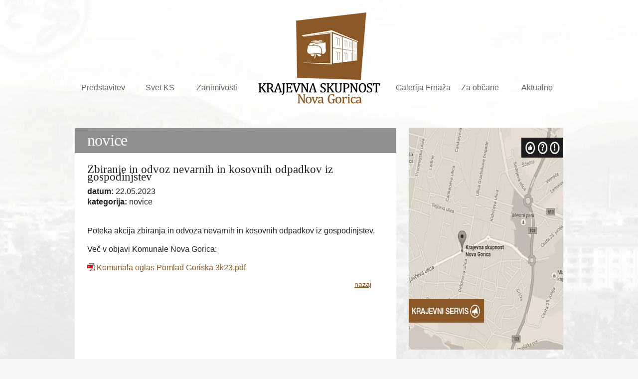

--- FILE ---
content_type: text/html; charset=UTF-8
request_url: https://www.novagorica-ks.si/aktualno/2023052212412229/Zbiranje%20in%20odvoz%20nevarnih%20in%20kosovnih%20odpadkov%20iz%20gospodinjstev/
body_size: 4400
content:
<!DOCTYPE html PUBLIC "-//W3C//DTD XHTML 1.0 Transitional//EN" "http://www.w3.org/TR/xhtml1/DTD/xhtml1-transitional.dtd">
<html xmlns="http://www.w3.org/1999/xhtml" xml:lang="sl" lang="sl">
<head>		
	<title>novice - Aktualno</title>

	<meta http-equiv="content-type" content="text/html; charset=UTF-8" />
	<meta name="description" content="Krajevna skupnost Nova Gorica obsega območje naselji Nova Gorica in Pristava. Po podatkih Statističnega urada RS za leto 2013 šteje 13.370 prebivalcev (Nova Gorica 12.997, Pristava 373). Kot ožji del občine je organizirana v Mestni občini Nova Gorica." />
	<meta name="keywords" content="Nova Gorica, Pristava, Krajevna skupnost, Frnaža, Mestna občina Nova Gorica, mesto vrtnic, Rafut, " />
	<meta name="copyright" content="Copyright Arctur d. o. o. Vse pravice pridržane." />
	<meta name="author" content="Arctur d.o.o." />
			<meta name="viewport" content="width=device-width, initial-scale=1" />
		<meta name="google-site-verification" content="Duuxbe3pt6oZqf7FhqEjLEo5R7WNmnE_0N0eIjpgdYY" />
	<link rel="icon" type="image/x-icon" href="/favicon.ico" />
	<link rel="shortcut icon" type="image/x-icon" href="/favicon.ico" />
	<link rel="stylesheet" href="/css/leaflet.css" type="text/css"/>
	<link rel="stylesheet" href="/css/style.css?v18" type="text/css" />
	<link rel="stylesheet" href="/css/shop.css" type="text/css" media="all" />
	<link rel="stylesheet" href="/css/datePicker.css" type="text/css" media="all" />
	<link rel="stylesheet" href="/js/jquery-ui-1.12.0/jquery-ui.css" type="text/css" media="all" />
	
		
	<link rel="alternate" type="application/rss+xml" href="/rss/rss.php" title="Novice" />
	
	<!--[if IE 7]>
	<link href="/css/ie7.css" rel="stylesheet" type="text/css" media="all" />
	<![endif]-->
	<!--[if IE 8]>
	<link href="/css/ie8.css" rel="stylesheet" type="text/css" media="all" />
	<![endif]-->
	<script type="text/javascript" src="/flash/video/ufo.js"></script>
	<script type="text/javascript" src="/js/jquery-1.11.1.min.js"></script>
	<script type="text/javascript" src="/js/leaflet-src.js"></script>
	<script type="text/javascript" src="/js/leaflet-bouncemaker.js"></script>
	<script type="text/javascript" src="/js/jquery.autocomplete.js"></script>
	<script type="text/javascript" src="/js/functions.js"></script>
   	<script type="text/javascript" src="/js/jquery_arctur.js?v17"></script>
   	<script type="text/javascript" src="/js/shadowbox/shadowbox-2.0.js"></script>
	<script type="text/javascript" src="/js/shadowbox/skin/classic/skin.js"></script>
	<script type="text/javascript" src="/js/date.js"></script>
	<script type="text/javascript" src="/js/jquery.datePicker.js"></script>	
	<script type="text/javascript" src="/js/jquery.cycle2.min.js"></script>	
	<script type="text/javascript" src="/js/jquery-ui-1.12.0/jquery-ui.js"></script>

	<!--<script src="https://maps.googleapis.com/maps/api/js?key=AIzaSyD1ryiL7zb0oFUr3zKUXbxqLNcUPfcIxMA"></script>-->
	<script type="text/javascript" src="https://maps.google.com/maps/api/js?key=AIzaSyD1ryiL7zb0oFUr3zKUXbxqLNcUPfcIxMA&amp;language=sl"></script>
	<script src="https://www.google.com/recaptcha/api.js?onload=captchaCallback&hl=sl"></script>
	<script type="text/javascript">		
		Shadowbox.loadSkin('classic', '/js/shadowbox/skin'); // use the "classic" skin
		Shadowbox.loadLanguage('slo', '/js/shadowbox/lang'); 
		Shadowbox.loadPlayer(['flv'], '/js/shadowbox/player'); // use img and qt players
		window.onload = Shadowbox.init;

      /*  var map;
        function initMap() {
            map = new google.maps.Map(document.getElementById('interMap'), {
                center: {lat: 45.9651104, lng: 13.6531535},
                zoom: 14
            });
        }*/
	</script>
</head>
<body id="body-content">
	<div id="fb-root"></div>
	<script>
	(function(d, s, id) {
	  var js, fjs = d.getElementsByTagName(s)[0];
	  if (d.getElementById(id)) return;
	  js = d.createElement(s); js.id = id;
	  js.src = "//connect.facebook.net/en_GB/sdk.js#xfbml=1&version=v2.3&appId=181506922040044";
	  fjs.parentNode.insertBefore(js, fjs);
	}(document, 'script', 'facebook-jssdk'));
	</script>
	<div id="wrapper">
				<div id="header">
		<a class="logo" href="/"></a>
		<ul id="main-menu"><li class="menu-level1 menu-level1-no-children first"><a href="/predstavitev/" class="menu-level1" title="Predstavitev"><span class="menu-level1">Predstavitev</span></a></li>
<li class="menu-level1 menu-level1-no-children"><a href="/svet_ks/" class="menu-level1" title="Svet KS"><span class="menu-level1">Svet KS</span></a></li>
<li class="menu-level1 menu-level1-no-children"><a href="/zanimivosti/" class="menu-level1" title="Zanimivosti"><span class="menu-level1">Zanimivosti</span></a></li>
<li class="menu-level1 menu-level1-no-children"><a href="/galerija_frnaza/" class="menu-level1" title="Galerija Frnaža"><span class="menu-level1">Galerija Frnaža</span></a></li>
<li class="menu-level1 menu-level1-no-children"><a href="/za_obcane/" class="menu-level1" title="Za občane"><span class="menu-level1">Za občane</span></a></li>
<li class="menu-level1 menu-level1-open menu-level1-no-children"><a href="/aktualno/" class="menu-level1" title="Aktualno"><span class="menu-level1">Aktualno</span></a></li>
<li class="menu-level1 menu-level1-no-children" style="display:none;"><a href="#" class="menu-level1"><span class="menu-level1">Vodilne fotografije</span></a></li>
<li class="menu-level1 menu-level1-no-children" style="display:none;"><a href="#" class="menu-level1"><span class="menu-level1">Fotogalerija</span></a></li>
<li class="menu-level1 menu-level1-no-children" style="display:none;"><a href="/splosni_pogoji/" class="menu-level1" title="Splošni pogoji"><span class="menu-level1">Splošni pogoji</span></a></li>
<li class="menu-level1 menu-level1-no-children" style="display:none;"><a href="/zemljevid_strani/" class="menu-level1" title="Zemljevid strani"><span class="menu-level1">Zemljevid strani</span></a></li>
<li class="menu-level1 menu-level1-no-children" style="display:none;"><a href="https://www.arctur.si/" target="_blank" class="menu-level1" title="Kolofon"><span class="menu-level1">Kolofon</span></a></li>
<li class="menu-level1 menu-level1-no-children" style="display:none;"><a href="/gdpr/" class="menu-level1" title="Gdpr"><span class="menu-level1">Gdpr</span></a></li>
<li class="menu-level1 menu-level1-no-children" style="display:none;"><a href="#" class="menu-level1"><span class="menu-level1">Eml profil uporabnika</span></a></li>
<li class="menu-level1 menu-level1-no-children" style="display:none;"><a href="/krajevni_servis/" class="menu-level1" title="Krajevni servis"><span class="menu-level1">Krajevni servis</span></a></li>
</ul><script type="text/javascript">closeList("main-menu", "menu-level", 2)</script>		<!--<a href="https://www.google.si/maps/place/Nova+Gorica/@45.9563244,13.6392581,15z/data=!3m1!4b1!4m5!3m4!1s0x477b02437a4c8227:0x400f81c823fefd0!8m2!3d45.9549755!4d13.6493044?hl=sl" target="_blank" id="map"></a>-->
        <a href="/krajevni_servis/">
           <img id="map" src="/images/backgrounds/map.png" />
        </a>
		<div id="slider" class="cycle-slideshow" 
								data-cycle-fx="scrollHorz" 
								data-cycle-timeout="8000"
								data-cycle-speed="2000"
								data-cycle-slides=".slide"
								><div class="slide"><img src="/mma/10858443 585592304905600 6098113365032087967 n/2015052608410378/crop/lead/" alt="" /><div class="text"><p>Nova Gorica skozi čas</p></div></div><div class="slide"><img src="/mma/10658884 671119143019582 4292670994207343190 o/2015061511032359/crop/lead/" alt="" /><div class="text"><p>Galerija Frnaža - avtorica slike: Ingrid Černe</p></div></div><div class="slide"><img src="/mma/lead1/2015052508274579/crop/lead/" alt="" /><div class="text"><p>Nova Gorica skozi čas</p></div></div></div>	</div>
		</div>
	</div>
	<div id="container" class="group">
		<div id="content">	
			<h1>novice</h1>
			<div id="text-content-container" style="width: 795">
				<h2>Zbiranje in odvoz nevarnih in kosovnih odpadkov iz gospodinjstev</h2><p class="date"><em>datum:</em> 22.05.2023</p><p class="category"><em>kategorija:</em> novice</p><p>&nbsp;</p> <p>Poteka akcija zbiranja in odvoza nevarnih in kosovnih odpadkov iz gospodinjstev.</p> <p>Več v objavi Komunale Nova Gorica:</p> <p><a rel="ATTACH" class="lipdf" href="/mma/-/2023052212402837/" target="_blank" title="Komunala oglas Pomlad Goriska 3k23.pdf">Komunala oglas Pomlad Goriska 3k23.pdf</a></p><div id="back-to-list"><a href="/aktualno/" id="back-to">nazaj</a></div>			</div>
		</div>
		<div class="box news"> 
			<h2> Aktualno </h2>
			<ul class="news-list group"><li><a href="/aktualno/2025110609122343/Delna oziroma popolna zapora, Kosovelova-Trubarjeva/" title="Delna oziroma popolna zapora, Kosovelova-Trubarjeva"><span class="date"><span>6</span><br/>nov</span><span class="title">Delna oziroma popolna zapora, Kosovelova-Trubarjeva</span></a><p class="category">novice</p></li><li><a href="/aktualno/2025100908130966/Dolgotrajna oskrba/" title="Dolgotrajna oskrba"><span class="date"><span>9</span><br/>okt</span><span class="title">Dolgotrajna oskrba</span></a><p class="category">novice</p></li><li><a href="/aktualno/2025093008430276/Akcija zbiranja nevarnih in kosovnih odpadkov/" title="Akcija zbiranja nevarnih in kosovnih odpadkov"><span class="date"><span>30</span><br/>sep</span><span class="title">Akcija zbiranja nevarnih in kosovnih odpadkov</span></a><p class="category">novice</p></li><li><a href="/aktualno/2025061008514397/Goriški dan 2025/" title="Goriški dan 2025"><span class="date"><span>10</span><br/>jun</span><span class="title">Goriški dan 2025</span></a><p class="category">dogodki</p><a href="/aktualno/2025061008514397/Goriški dan 2025/" title="Goriški dan 2025"><img class="news-photo" src="/mma/505105491_1013669660947688_4879197193722392692_n/2025061008513737/crop/msg/" alt=""/></a></li><li><a href="/aktualno/2025052712164529/Vzdrževanje vegetacije ob občinskih cestah in pločnikih/" title="Vzdrževanje vegetacije ob občinskih cestah in pločnikih"><span class="date"><span>27</span><br/>maj</span><span class="title">Vzdrževanje vegetacije ob občinskih cestah in pločnikih</span></a><p class="category">novice</p></li></ul><ul class="link-list"><li class="news-archive-link"><a href="/aktualno/vec_novic/" title="več">več</a></li><li class="news-subscribe-link"><a href="/aktualno/narocanje_na_novice/" title="naročanje na novice">naročanje na novice</a></li></ul>		</div>
	</div>
	<div id="footer" class="group">
		<div class="foot-box card group">
	<h2>Vizitka </h2>
	<div class="vcard business-card"><p class="org">Krajevna skupnost Nova Gorica</p><div class="adr"><p class="street-address">Erjavčeva ulica 4</p><p><span class="postal-code">5000</span> <span class="locality">Nova Gorica</span></p><br/></div><p class="tel"><span class="type">tel:</span> <span class="value">05/ 302 27 56</span></p><p class="email">email: <script type="text/javascript">mDec('lqirCqrydjrulfd0nv1vl', 'lqirCqrydjrulfd0nv1vl', '', '');</script></p></div></div>

<div class="foot-box form group">
	<h2>Povejte nam </h2>
		<form action="#2015052608212067" id="form2015052608212067" method="post" class="horizontal-form"><dl><dt><label for="form_2015052608214780">Ime in priimek<span class="mandatory">*</span>:</label></dt><dd><input class="input-text" type="text" name="2015052608214780" id="form_2015052608214780" value="" size="30" /></dd><dt><label for="form_2015052608220472">E-pošta<span class="mandatory">*</span>:</label></dt><dd><input class="input-text" type="text" name="2015052608220472" id="form_2015052608220472" value="" size="30" /></dd><dt><label for="form_2015052608223058">Kategorija<span class="mandatory">*</span>:</label></dt><dd><select name="2015052608223058" id="form_2015052608223058"><option value="">- - izberi - -</option><option value="predlog izboljšave">predlog izboljšave</option><option value="vprašanje">vprašanje</option><option value="prijava napake">prijava napake</option><option value="ostalo">ostalo</option></select></dd><dt><label for="form_2015052608562600">Vsebina<span class="mandatory">*</span>:</label></dt><dd><textarea class="input-textarea" name="2015052608562600" id="form_2015052608562600" cols="20" rows="5"></textarea></dd></dl><dl class="form-footer">		<dt></dt><dd class="alt"><div class="form-group">			<div class="g-recaptcha" data-sitekey="6LdmJ6MUAAAAAB7VUbDdaCNTRiDQefSImYAenCHt"></div>		</div></dd><dt class="alt"><input class="input-submit" type="submit" value="pošlji" /></dt>
</dl><input type="hidden" name="2015052608212067" value="1" /></form></div>

<div class="foot-box fb group">
	<h2>Facebook </h2>
	<div class="fb-page" data-href="https://www.facebook.com/krajevnaskupnostnovagorica?fref=ts" data-width="360" data-hide-cover="true" data-show-facepile="true" data-show-posts="true">
		<div class="fb-xfbml-parse-ignore"><blockquote cite="https://www.facebook.com/krajevnaskupnostnovagorica?fref=ts">
			<a href="https://www.facebook.com/krajevnaskupnostnovagorica?fref=ts">Krajevna skupnost Nova Gorica</a></blockquote>
		</div>
	</div>
	<img src="/images/backgrounds/go2025.png" width="100%">
</div>	</div>
	<div id="kolofon">
		<a href="/kolofon/"> ar©tur </a> 
	</div>
	<script>
  (function(i,s,o,g,r,a,m){i['GoogleAnalyticsObject']=r;i[r]=i[r]||function(){
  (i[r].q=i[r].q||[]).push(arguments)},i[r].l=1*new Date();a=s.createElement(o),
  m=s.getElementsByTagName(o)[0];a.async=1;a.src=g;m.parentNode.insertBefore(a,m)
  })(window,document,'script','//www.google-analytics.com/analytics.js','ga');

  ga('create', 'UA-63919700-1', 'auto');
  ga('send', 'pageview');

</script>	<script src="/js/wz_tooltip.js" type="text/javascript"></script>
	<script defer type="text/javascript" src="https://services.arctur.si/js/cookieLaw.php?lng=slo&amp;bgColor=8B5827&amp;bgButtonColor=8B5827&amp;color=FFFFFF&amp;buttonPos=&amp;gm=true&amp;fb=true&amp;yt=true&amp;vimeo=true&amp;refuse=true"></script></body>
</html>

--- FILE ---
content_type: text/html; charset=utf-8
request_url: https://www.google.com/recaptcha/api2/anchor?ar=1&k=6LdmJ6MUAAAAAB7VUbDdaCNTRiDQefSImYAenCHt&co=aHR0cHM6Ly93d3cubm92YWdvcmljYS1rcy5zaTo0NDM.&hl=sl&v=naPR4A6FAh-yZLuCX253WaZq&size=normal&anchor-ms=20000&execute-ms=15000&cb=hc3ml1in8nq
body_size: 46709
content:
<!DOCTYPE HTML><html dir="ltr" lang="sl"><head><meta http-equiv="Content-Type" content="text/html; charset=UTF-8">
<meta http-equiv="X-UA-Compatible" content="IE=edge">
<title>reCAPTCHA</title>
<style type="text/css">
/* cyrillic-ext */
@font-face {
  font-family: 'Roboto';
  font-style: normal;
  font-weight: 400;
  src: url(//fonts.gstatic.com/s/roboto/v18/KFOmCnqEu92Fr1Mu72xKKTU1Kvnz.woff2) format('woff2');
  unicode-range: U+0460-052F, U+1C80-1C8A, U+20B4, U+2DE0-2DFF, U+A640-A69F, U+FE2E-FE2F;
}
/* cyrillic */
@font-face {
  font-family: 'Roboto';
  font-style: normal;
  font-weight: 400;
  src: url(//fonts.gstatic.com/s/roboto/v18/KFOmCnqEu92Fr1Mu5mxKKTU1Kvnz.woff2) format('woff2');
  unicode-range: U+0301, U+0400-045F, U+0490-0491, U+04B0-04B1, U+2116;
}
/* greek-ext */
@font-face {
  font-family: 'Roboto';
  font-style: normal;
  font-weight: 400;
  src: url(//fonts.gstatic.com/s/roboto/v18/KFOmCnqEu92Fr1Mu7mxKKTU1Kvnz.woff2) format('woff2');
  unicode-range: U+1F00-1FFF;
}
/* greek */
@font-face {
  font-family: 'Roboto';
  font-style: normal;
  font-weight: 400;
  src: url(//fonts.gstatic.com/s/roboto/v18/KFOmCnqEu92Fr1Mu4WxKKTU1Kvnz.woff2) format('woff2');
  unicode-range: U+0370-0377, U+037A-037F, U+0384-038A, U+038C, U+038E-03A1, U+03A3-03FF;
}
/* vietnamese */
@font-face {
  font-family: 'Roboto';
  font-style: normal;
  font-weight: 400;
  src: url(//fonts.gstatic.com/s/roboto/v18/KFOmCnqEu92Fr1Mu7WxKKTU1Kvnz.woff2) format('woff2');
  unicode-range: U+0102-0103, U+0110-0111, U+0128-0129, U+0168-0169, U+01A0-01A1, U+01AF-01B0, U+0300-0301, U+0303-0304, U+0308-0309, U+0323, U+0329, U+1EA0-1EF9, U+20AB;
}
/* latin-ext */
@font-face {
  font-family: 'Roboto';
  font-style: normal;
  font-weight: 400;
  src: url(//fonts.gstatic.com/s/roboto/v18/KFOmCnqEu92Fr1Mu7GxKKTU1Kvnz.woff2) format('woff2');
  unicode-range: U+0100-02BA, U+02BD-02C5, U+02C7-02CC, U+02CE-02D7, U+02DD-02FF, U+0304, U+0308, U+0329, U+1D00-1DBF, U+1E00-1E9F, U+1EF2-1EFF, U+2020, U+20A0-20AB, U+20AD-20C0, U+2113, U+2C60-2C7F, U+A720-A7FF;
}
/* latin */
@font-face {
  font-family: 'Roboto';
  font-style: normal;
  font-weight: 400;
  src: url(//fonts.gstatic.com/s/roboto/v18/KFOmCnqEu92Fr1Mu4mxKKTU1Kg.woff2) format('woff2');
  unicode-range: U+0000-00FF, U+0131, U+0152-0153, U+02BB-02BC, U+02C6, U+02DA, U+02DC, U+0304, U+0308, U+0329, U+2000-206F, U+20AC, U+2122, U+2191, U+2193, U+2212, U+2215, U+FEFF, U+FFFD;
}
/* cyrillic-ext */
@font-face {
  font-family: 'Roboto';
  font-style: normal;
  font-weight: 500;
  src: url(//fonts.gstatic.com/s/roboto/v18/KFOlCnqEu92Fr1MmEU9fCRc4AMP6lbBP.woff2) format('woff2');
  unicode-range: U+0460-052F, U+1C80-1C8A, U+20B4, U+2DE0-2DFF, U+A640-A69F, U+FE2E-FE2F;
}
/* cyrillic */
@font-face {
  font-family: 'Roboto';
  font-style: normal;
  font-weight: 500;
  src: url(//fonts.gstatic.com/s/roboto/v18/KFOlCnqEu92Fr1MmEU9fABc4AMP6lbBP.woff2) format('woff2');
  unicode-range: U+0301, U+0400-045F, U+0490-0491, U+04B0-04B1, U+2116;
}
/* greek-ext */
@font-face {
  font-family: 'Roboto';
  font-style: normal;
  font-weight: 500;
  src: url(//fonts.gstatic.com/s/roboto/v18/KFOlCnqEu92Fr1MmEU9fCBc4AMP6lbBP.woff2) format('woff2');
  unicode-range: U+1F00-1FFF;
}
/* greek */
@font-face {
  font-family: 'Roboto';
  font-style: normal;
  font-weight: 500;
  src: url(//fonts.gstatic.com/s/roboto/v18/KFOlCnqEu92Fr1MmEU9fBxc4AMP6lbBP.woff2) format('woff2');
  unicode-range: U+0370-0377, U+037A-037F, U+0384-038A, U+038C, U+038E-03A1, U+03A3-03FF;
}
/* vietnamese */
@font-face {
  font-family: 'Roboto';
  font-style: normal;
  font-weight: 500;
  src: url(//fonts.gstatic.com/s/roboto/v18/KFOlCnqEu92Fr1MmEU9fCxc4AMP6lbBP.woff2) format('woff2');
  unicode-range: U+0102-0103, U+0110-0111, U+0128-0129, U+0168-0169, U+01A0-01A1, U+01AF-01B0, U+0300-0301, U+0303-0304, U+0308-0309, U+0323, U+0329, U+1EA0-1EF9, U+20AB;
}
/* latin-ext */
@font-face {
  font-family: 'Roboto';
  font-style: normal;
  font-weight: 500;
  src: url(//fonts.gstatic.com/s/roboto/v18/KFOlCnqEu92Fr1MmEU9fChc4AMP6lbBP.woff2) format('woff2');
  unicode-range: U+0100-02BA, U+02BD-02C5, U+02C7-02CC, U+02CE-02D7, U+02DD-02FF, U+0304, U+0308, U+0329, U+1D00-1DBF, U+1E00-1E9F, U+1EF2-1EFF, U+2020, U+20A0-20AB, U+20AD-20C0, U+2113, U+2C60-2C7F, U+A720-A7FF;
}
/* latin */
@font-face {
  font-family: 'Roboto';
  font-style: normal;
  font-weight: 500;
  src: url(//fonts.gstatic.com/s/roboto/v18/KFOlCnqEu92Fr1MmEU9fBBc4AMP6lQ.woff2) format('woff2');
  unicode-range: U+0000-00FF, U+0131, U+0152-0153, U+02BB-02BC, U+02C6, U+02DA, U+02DC, U+0304, U+0308, U+0329, U+2000-206F, U+20AC, U+2122, U+2191, U+2193, U+2212, U+2215, U+FEFF, U+FFFD;
}
/* cyrillic-ext */
@font-face {
  font-family: 'Roboto';
  font-style: normal;
  font-weight: 900;
  src: url(//fonts.gstatic.com/s/roboto/v18/KFOlCnqEu92Fr1MmYUtfCRc4AMP6lbBP.woff2) format('woff2');
  unicode-range: U+0460-052F, U+1C80-1C8A, U+20B4, U+2DE0-2DFF, U+A640-A69F, U+FE2E-FE2F;
}
/* cyrillic */
@font-face {
  font-family: 'Roboto';
  font-style: normal;
  font-weight: 900;
  src: url(//fonts.gstatic.com/s/roboto/v18/KFOlCnqEu92Fr1MmYUtfABc4AMP6lbBP.woff2) format('woff2');
  unicode-range: U+0301, U+0400-045F, U+0490-0491, U+04B0-04B1, U+2116;
}
/* greek-ext */
@font-face {
  font-family: 'Roboto';
  font-style: normal;
  font-weight: 900;
  src: url(//fonts.gstatic.com/s/roboto/v18/KFOlCnqEu92Fr1MmYUtfCBc4AMP6lbBP.woff2) format('woff2');
  unicode-range: U+1F00-1FFF;
}
/* greek */
@font-face {
  font-family: 'Roboto';
  font-style: normal;
  font-weight: 900;
  src: url(//fonts.gstatic.com/s/roboto/v18/KFOlCnqEu92Fr1MmYUtfBxc4AMP6lbBP.woff2) format('woff2');
  unicode-range: U+0370-0377, U+037A-037F, U+0384-038A, U+038C, U+038E-03A1, U+03A3-03FF;
}
/* vietnamese */
@font-face {
  font-family: 'Roboto';
  font-style: normal;
  font-weight: 900;
  src: url(//fonts.gstatic.com/s/roboto/v18/KFOlCnqEu92Fr1MmYUtfCxc4AMP6lbBP.woff2) format('woff2');
  unicode-range: U+0102-0103, U+0110-0111, U+0128-0129, U+0168-0169, U+01A0-01A1, U+01AF-01B0, U+0300-0301, U+0303-0304, U+0308-0309, U+0323, U+0329, U+1EA0-1EF9, U+20AB;
}
/* latin-ext */
@font-face {
  font-family: 'Roboto';
  font-style: normal;
  font-weight: 900;
  src: url(//fonts.gstatic.com/s/roboto/v18/KFOlCnqEu92Fr1MmYUtfChc4AMP6lbBP.woff2) format('woff2');
  unicode-range: U+0100-02BA, U+02BD-02C5, U+02C7-02CC, U+02CE-02D7, U+02DD-02FF, U+0304, U+0308, U+0329, U+1D00-1DBF, U+1E00-1E9F, U+1EF2-1EFF, U+2020, U+20A0-20AB, U+20AD-20C0, U+2113, U+2C60-2C7F, U+A720-A7FF;
}
/* latin */
@font-face {
  font-family: 'Roboto';
  font-style: normal;
  font-weight: 900;
  src: url(//fonts.gstatic.com/s/roboto/v18/KFOlCnqEu92Fr1MmYUtfBBc4AMP6lQ.woff2) format('woff2');
  unicode-range: U+0000-00FF, U+0131, U+0152-0153, U+02BB-02BC, U+02C6, U+02DA, U+02DC, U+0304, U+0308, U+0329, U+2000-206F, U+20AC, U+2122, U+2191, U+2193, U+2212, U+2215, U+FEFF, U+FFFD;
}

</style>
<link rel="stylesheet" type="text/css" href="https://www.gstatic.com/recaptcha/releases/naPR4A6FAh-yZLuCX253WaZq/styles__ltr.css">
<script nonce="rRxPTYsm1xnxzhGH8Y5YZA" type="text/javascript">window['__recaptcha_api'] = 'https://www.google.com/recaptcha/api2/';</script>
<script type="text/javascript" src="https://www.gstatic.com/recaptcha/releases/naPR4A6FAh-yZLuCX253WaZq/recaptcha__sl.js" nonce="rRxPTYsm1xnxzhGH8Y5YZA">
      
    </script></head>
<body><div id="rc-anchor-alert" class="rc-anchor-alert"></div>
<input type="hidden" id="recaptcha-token" value="[base64]">
<script type="text/javascript" nonce="rRxPTYsm1xnxzhGH8Y5YZA">
      recaptcha.anchor.Main.init("[\x22ainput\x22,[\x22bgdata\x22,\x22\x22,\[base64]/TChnLEkpOnEoZyxbZCwyMSxSXSwwKSxJKSxmYWxzZSl9Y2F0Y2goaCl7dSgzNzAsZyk/[base64]/[base64]/[base64]/[base64]/[base64]/[base64]/[base64]/[base64]/[base64]/[base64]/[base64]/[base64]/[base64]\x22,\[base64]\\u003d\x22,\[base64]/CgMOKw73DoSMUa2FqXBVpw5lswqYaw5ovcMKhw5VCwpIAwo3CvcO3N8KcJRtJQhvDusOYw7EwJMKmw6YLasKfwrBoLcOwKMO6W8OcOcKZwo7Dqg/DgcK5cU9VS8Omw51ZwovCmRRRa8Kjw6UxEzbCnAENFRAxbRjDkMKZw4jCoH/Co8Kxw6sew6Aowoh5CMO7wpofw6Yzw4/[base64]/DoEnDrsKgV8OxwrjDthnCt8OPwrkGwqAkwr5ENXXCin4QDcO/wrMebWXDkMO8wq5Ww5s/[base64]/Cg2gIw7Eew7A7wrTCsMOgw5zDigtPw6EtAcKHF8O9asKGS8OmbGnCpC5iXCgKwoHCjsOCeMO9BiLClMKPbcOQw6lQwrPChnDCpMONwrTCkjbCjsK/[base64]/DhWd8Jh7CqMOfUsO6wqJREcKew73DhMKTwrHCkMKqwo3CqDPCj8KKXcK9CcKIR8OWwoodF8Opwoksw75rw5Q9Tk7DtsK7EsO7JyTDvsKpw5LCtlE9wro/[base64]/DoMOGHsOCwrY8w6UAV8KTw74LdUpBOMKqB8Ksw4LDk8OzAMOTSkvDg3d+Ln8uByxBwoPCmcOMJ8OdEMOcw6DDhQ7DnW/CjghPwrRsw6LDpGctIldUZsOMYi0xw7/[base64]/Ct25Qwpxiw6LDtcK+MTPCkStQwoIFw4TDjMO+w7XCgkIywpLCjg4DwoVUFh7DoMO8w6PDi8O6ISNVezRXwrXCmsO/ZUTDl10Ow6PCvX0fworDncOBO3vCpTvDsWTCjAXDjMKIGsK4w6cII8KnHMKowptOGcO/wqh1QMKBw6xbURPDgsK2ZsO0wopWwoYfCsK7wpPDucO/[base64]/DhDrDqkdJwr5kOj5Zwrl7w4HDtcKzDUrCmH7Cm8OtTzXCoA3DjsOPwr1dwo/Dm8OXB0nDg3AdMQ/DgMOhwpTDgcOawrFMfsOcScKrwpBODj4ab8OpwrcGw6B9OEYYOBg5c8Ocw5MwQCMnfE3CjsO/DMOswq/DlGvDncKTbRLCiDrCq1lYdsOCw4EDw5jCsMKwwrpbw5hzw7s2OEYxAXQmCnvCiMK6dsKtUAUoL8ORwocHbcOYwqtFY8KhLyxswotgNsOrwqLCjMOKb09SwoVjw4DCoxvChcK/w6pYEwbCp8Kjw6bCowV6BcK4worDqGHDoMKsw651w6B9NHLCpsKTw6/[base64]/[base64]/wrEowoErW3LDl3jCqcOAwoTClcOywpHDvFRhw7/DvWFXw6k+WjhvbcKrVcKJO8Otw5vCq8KqwqbCr8KFKmgJw5lLI8OEwrHCnFc7WcOGXsKgWsO5wpbCu8Oxw73DqUYFSMKpKsK+Q2EVw7nCr8O3d8KtZcKwQFofw6zCrRcnPxMcwrbChjfDn8Ktw47ChnvCucOLeiPCoMK7TsKiwq/CtAlsQMKhNMOjUsOkN8O+w7jCkEjCncKNfmI3wrRwW8OzFnAWOcKzNsOZw6HDp8KlwpHCu8OsFsK9dTl3w53CpsKGw51JwpzDi0zCj8K/[base64]/DkTTDgcKUNTZDJsKbwpPDmyBUwoFMQ8KUEsOFVB7CvUJgAE3ClDRBw644esKvAcKvw7jDrDfCuTXDucK5VcODwqnCp0/CklfComPCmjpiDsKewr7CpAk7wr9Lw4DCggRuG2VpAxM4wqrDhRTDvcO6bxbCp8OgRkd8wqArwohwwoR4woLDokpJw53DhxzCmMK/JUfCjjsSwrHCki0iOnrChzspdcKQaVjChUYLw4/CpcOxwqJAcgPCkgAwF8KoSMOCw5XDvVfCv3TCicK7acKww7HCs8Odw5dHAw/DqMKsaMKVw4p5d8Obwo4Aw6nCtsKiBcKPwoY/w7E4Z8OXdE3CnsOAwqRlw6nCjsKvw5zDssOsFSvDhMKCPwrCnn3Ch0bClsKNw40uaMOJbmJnBTN7fWEOw4HCowEGw7bDkk7DqMO7wo02w6LCsGw7fQfComMcC0HDpA0pw4gjDyjCtsOPwr3DqAF8wro4w7jDhcKlw57CoW/[base64]/DtsKxwqMgwrfDgMOpw5YaexgcwoUXwofChMOgUcOpwpcsdMKiw4oWe8O8w6cXAA3CkhjCvTDCp8OJdsKtw7DDiG9Ow4kQwow6wpYfw6oGw51OwoMlworCjA/CigjCuh/Ci3RBwrNRHcK+wrtmO2VmOTJfw4ZvwoAMwrfCtEpHd8OgT8KuUMKdw5HDs0JtLsOvwrvCgMK0w6XCr8KTw67DqV1owqY7NiLCjcKSw7BlVcKzQ0VIwq0rScOmwp/CrkscwrjCvUvDtcO2w5oVHhzDvMKfwppnXx3Dn8KSD8OZTsOtw5UBw5IgNTXDpcO5LMOAGsOydkbDj1E4w7TCnsO2PBHCo0fCtglGwqjCgT8aecOrJ8OKw6XCoHYLw47DkUfCtjvClH/DvQnDojLDhsOOwqQhe8OIT2XDvGvDosOPVcKOd3DDglrCuyHDsizCmcOFDAtQwptxw5rDiMKhw4zDi23CtMO4w6XClMOxeS7CoHbDr8OwfsKHf8OKBsKuVcKlw5fDmsO+w7huemLCkSvCpsONUMKswp/Cv8OcOVEjWsK9w6BtWzgvwqFLBDDChsOFGcK/wrcJU8KHw5spwobDqMKnwrzDq8KIwrnDqMKCUmPDuCkhwo/[base64]/[base64]/[base64]/CuzJKMcK5woVSUMK8w6vDlMOIwrvDvScQwqUowrErw7FrFTXDmC5PAMKtwo3DozDDsR5FIFPCu8K9OsO4w4DCk0jCrCpuw4oiw7zCp3PDmF7ChsOUGMKjwp9oPxnCiMOWRsOaScKEYMKBVMOeFMOkwr3Cllh4w6gNfUsFw5RQwoBDFVs/WsKOLcOrw7DDv8KzKQvCsThVXgfDhgnCu1fCo8KGPMKYWV/[base64]/wprCh8KAw5HChQ0mN8KZw54abCdnwpHCjj/DvDDCjcK5VkrCmATCksOxFgkIdyMBfcKLw5pxwqZyEQzDpHBZw4vCjDxFwqDCpT/DvcOMfiB3woUOLnE7w4JLU8KLa8OHw6JpD8KWPyfCsA5TMwDDucOzDsK3DWkfSCXDncO6HX3CnnTColDDsFsDwrnDgsOudMOrw6nDn8OqwrTDv0sgw7vCqAnDvTLCryJkw5YJw6LDuMO1wp/DnsOpTcO5w7LDscO3wpzDmgFddBzDrcKhQcO6woBgXFNgwqNFKBfDqMOow5DDi8OaH3HCtgPDt27CtsOlwpgGajPDtsKRw7V/w7vDsUV3ccK6wrIMIzrCsWVqwrbDoMOdZMK0FsKrw54vXsOlw57DlMO0w7BGTMKVw5LDuSFjTsKlwqHCiRTCsMOUSGFoWMObIMKYw75yVcKNwoZwRz4Xwqgdw5w8w6nCsyrDisOFHnkuwqo3w5IJw5s9w4ltZcKsEMKPE8KCwoUFw5Ikw7PDiTxWwoxUwq/CsD7CgiMmRxR9w6dBMcKSwrjDq8OPwrjDm8KXw6kUwqlqw4dQw44+w43CkQXCh8KXJsKpOXZ7bsKfwol9YsOtLR8GR8ONajXCqjEJwodyXcKlNz/CswHClMKWJ8K9w5nDjnDDmT/DviQkBMOtw5jCi1t5Gl/CksKNG8Kkw70Aw6xnw7HCsMKlPFQTBUxOF8KlBcKBDMO4YcOEfgs9EiFiwqs/HcK9PsKBT8Ohw4jDksOIw5V3wrzCvh1hw41tw7bDjsK3WMKsOnkQwr7CsyEEXm9MZww9w4NDa8Oyw63DhjjDnU/CvGoOFMOoPMKkw4zDlMKmeBDDucKbQD/[base64]/DhFHCimR2MhcGTMO2w5zDtlF0w5B+N3AqwqVxR0DCojvClsOOaGxdaMONCMO3woIyw7fClMKue01sw4LCjA97wo0cA8OqdhdjVQk8AcKDw4XDh8OZwqXClMOhw7p6wqZDRjHDvMKBe0TCritbwoVqLsKawrbCrcOYw5fClcO5wpNxwokwwqrDo8OEJcO/wr3DrX49UjDCgcOHw4Isw704wpoywprCmh8+azRNXUJgYsOSLsOdc8KNwoPCrcONQ8OZw5cGwq1Aw7EeGi7CmDI+eivCji7Cs8KtwqjDg20UAMObw5rDjsKLWsOFw63Cgm1Bw6bCo0g9w4EjHcK2D1jCj0ZRBsOaI8KWIsKewqwrwqMle8O/[base64]/[base64]/[base64]/w5zDuMKUVWp5ScKfw4huwpTDo8O9IsKXw5HCtsOKw4haXyJgwozCigLCiMK6w7TCoMKDFMOPwrfClhtvw5/Ci1YWwpvCtGQLw7JewpvDiSIGw64Awp7ChcOlImLCtEDCsnLCoBMswqHDjFnCsUfDoxzCksOuw7jCp1RIVMOBwqnCmRFiw7XCmyvCnhPCrcKGd8KFZlHCusONw6/[base64]/Cl8O6MsO3w6fCjcOVRsKoMWDDnSfDmjnCvHHDrMOJw7rDl8KRw6vCvThmE3QlWMKSw5bCt092woVXeSfDmCHCvcOSwobClFjDu3TCq8KEw5nDsMKPw53DrQ05XcOIY8KvERTDqATDrkzDk8OCShbCswVVwox4w5zCrsKXMEoawoYYw6/ChELDoFHDnhjDocK4fzrDtTIVFHp0w7JkwoDDnsOLek8Fw4YabgssIHdMGWDDj8O5wqrDkWvCtBdoDkxPwpXDiDbDgiTCvsOkHlHDncO0ax/[base64]/CscKYw6gIwpTDn8ONXjMTwqLCrn/DnMKBwqg9PMKgwpLDtsKgKwHDr8KDS3PCijQmwqTDlRsvw6l1wr48w7kZw4zDusOrF8KFw6hRdg8/XMOow41CwpJNRjtNLinDjVPCik9fw6vDuhYxPUY5w7Vhw5jDrMOlKcONwonCtcKuWsOeNsOnw48Nw73Cm3V2wqtzwpFjN8Olw4/CpsOlT1XChsOPwoVXI8O4wqLCuMKEKMOZwqZDUSvCiWEGw5PCqRjDlsOgJsOoGDJcw6/Cqw09wolhaMKjNAnCtMO6w5Mgw5fDscKdVcO7wq4FNMKReMO2w7cLw4Zxw4jCt8Otwok/w6vDrcKlwpHDgsKMOcOMw6oRbX9VRMKNSH7Cvk7Ckh7DrMK8VH4uwo19w5gRw5HCpTVMwq/[base64]/Ci0PCs8OhYMOzdHTDmz8dw7LCjU3DnEQ2w6NfZApwUQdNwpxiOgJQw4zDqwtOEcO5RcO9LS5LLDDDgMKYwoIcwrzDkWAiwqHCiGxfSMKIVMKQQUnCukfDocKwE8Krwq3DusKcL8KkSsKXGzEgwr0pwrTDkj9UeMO6wqIQwrHCmMKOPz/DiMOQwr9JdnzCpB5/wpDDs2vCiMOkCMOxV8OBUsONWR3DtR58DMKtOsKew6nDuXAqOsOPw6M1KwbCpcKGwpHDhcKuS0Q2wpvDt0jDqCRgw4AuwoQawrHCjDEnw5gCwodlw4HCrcKCwrl4EypUMGAiGCTChGjCqsO/wphkw4JpOsOGwpZRahVww6Qpw57Dt8KTwpx2PnzCv8KVEsOZQ8KKw73DgsORJljDjQUDO8KXQsOmwpDCqFM2M2IGA8OeHcKNGcKdw4FGwqHCiMKTDRnCn8ONwq9LwolRw5rCqEUyw7UxOBx2woDDgVs1cDonw7/Cg34vSXHCp8OmZRDDqMOewq4wwohAcsOHIR9HPsOZP3Rzw7dawpctw67Dg8OWwrcFDAhYwoRFM8O2wr/CnV5jWkZVw6sVV1HCtcKawpwawqQcw5LDgMKww7s5wo9Awp/DoMKDw4/Cs3PDkcKOWgk6K3Nhw5lewpdke8Orw6fDgHUBIALDpcKFwr5wwp8vacKBw6dGVUvCsB1/[base64]/DrsKjworDqx3ChMK3QcOwX1EqP3fDjx/CvcK1asKaJsK8MVN3ZT5sw5gww6PCrcKsE8OLEsOQw4gkAillw5IBJxXDtUpSMUXDtT3DjsKnw4bDoMO3w7ZNd37Dk8KKw7TDjGcVwqxiD8KFw7LDoBjCjQFdN8OBw6AuP1QPNsO2KMK5ITHDgQvClxYnwo/Cv0Vjw4XDuytcw6LClzsKVAI3InbCtsKpUTR/IcKZZi8OwpcLAiI/ZWVxCkgjw6fDh8KCwqHDqnLDpD1twroLw67CjnfChMOowqAdOSgoB8OCw6jDgVZJw5bCtMKIaF7DosOhEsKmwplVwqnDojpdbwsrDXvCu3pMEsO/woUHw7hWwoM1wrLCssKdwpsrSmJJBsO/[base64]/Cv8KQSgTCpyMrw6Ruw4Z9SlLDpMOLw6hoNVVmLsKhw5ZqJMKQw6YqAGwkECfDhFYxV8OFwrF+wpLCjVLCisO9wq9JYsKnUXhYC34awqDDhMO7RsK2w4PDrCpXV0zCkWhRwq9DwqzCgF9cDQ19wp/Cgh0wTX01CcO1PMODw7cwwpPDuijDvD9Aw7rDpzAPw6XCmBw8EcOXwqRBw7DDtcKTwp/[base64]/WXM1wo/[base64]/[base64]/[base64]/CpVp/wqkJf8OzasKUwqEYAA/DkBY/FMKZR0zCusKSwpxpwpofw7kkworCkcKyw4XCmAbCh1sfX8OHRFcRRxPDtztOwrvCixTCpsO4Hh8Fw4wTOAV8w7vCgsOOClbCl0cFS8OhIMOdUMO3NcOBwpFqwrDDtCYSYnbDlGXDqlfCh2RiasKew4QELcO/[base64]/CkwkfdMKow7VAw54vLWxlwooYwoHDgcKOwrXDhk5kfcKxw5zCt3QQwpfDvcOudsOwTGHCvxbDkjzDtsORUEPCpcO9dcORw7FzUxUqYQHDucOmcjHDi3YFLC98GFHCrUrDosKvG8KiKcKNUkrDrzbCgBnDgXNYwqoPYsOIAsO7wojClUU2enPCvMKmaHNDwrJwwr8/w5gwWRxwwpU/P3nClwXCj29zwrbCt8KVwpxtw7PDjsKqZHgSesKFesOUwqBzUcOOw7F0KVsUw4LCizY6bMOUdcOmI8OvwqcnesOqw77CuCM0NzYiesODIMK5w78uM2nDkHANMcOpw6LDjQDDpTJiw5jDpQLDj8OEwrXCgBJuA1ZaScKFwr07TsKCwqTDuMO5woLDshJ/w7NZcwFDRMOtw73CjV0LZMKGwp7CgntmPXrDjBUIT8KkKsKuf0LDtMOkTMOjwokcw4rCjgPDmxQFJhl1diTDgcOfTlfDg8K2X8KiAUcYM8KdwrEyWcK6wrMbw6TDmkHClMK8cmPCghTDlFbDo8KjwoheScKywovDt8OyNMOYw5jDtcOPw7Fewo/[base64]/Ci8OZw5LCiMKMIRTCi8OKYsKDwpzDhjnDoMKXZsKVNhdAViBmOcKtwq7Cp2PCuMOZDsOdw7/CgQbDlMOawrgTwqIDw6k/O8KJDwLDp8Kyw73Cl8O2w4Acw7J6JiDCqFs5G8ORw4XCnUnDrsOjU8OWR8KOw6d4w4zDuxnDnQt6RsKoHMONTUgsLMKUX8KlwpcVD8KOQXTDo8OAw5TDnMK6Q1/[base64]/DjjTCscOpw7rDowzDr8OLH1/DuxFOwowFMcOqAnjDv0DCgHVOXcOECiDCsD1Fw6LCrgU6w7HCoCfDv3hwwqBPahYFwpAGwqpQRy/Dol1HesO5w68mwpnDncKCOsOjW8Kvw4zDsMO8fHE1w4PDhcKxwpBrwpXCjCDCh8Kpw5QZwqFGw57CscOew68jEQTCvi54w785w43CqsOcwoMrZURowrUyw6vDnSTDqcOHw6x8w79/[base64]/DlcO/FMOeT8O6wqxZG8KhScKmw5AFwp7DqiZ/wo8DMcOWwrzDt8OaWcOeIcOweQDCj8OITcOSwo08w6V8AjwHa8KCwqXCnErDjHPDnxXDmsOYwoNSwqApw53CiH12F1VWw7ZvQzbCslkjQBjCojLCrHZAXR8PJ2fCmcO/d8O7VsK4w5vDqSTCmsKSJMOjw4tzV8ODUU/CusKoEWVBE8KfL2zDpsO/[base64]/DqCDDl8KBw4LCu8OeAsKBw5cAJ8OGTsKkGsOuKcONwp00w7Q9wpHDgcKkwpB/DsKDw6jDoh5DYcKXwqRZwoczwoJYw7JsRsKWCcOyWsO4IQs8bxtlJg3DsR3DuMOZC8OAwrRvbTcbKsOawrbCoDfDmFZHNcKmw6/ClsKHw5PDtsKZCMObw5DDoQHCl8OjwrTDgjgNAsOmw5pswpQfwpxNwrcxwpF1w4dcDkInOMKORMOYw419fsKrwonDvMKZw6fDlMKGHcKWAibDp8KfbCheHMOJfTnDq8KCY8OTLgt/CMOqBHsXwrHCvzc+CsO9w74pw57CpcKOwrzCusKrw4TCrjzColrCjsKuPgcXAQgCwovCsWDDvV3CjwfCvsKrwpw0woAmwopyfHB0ci/DqwYFw7JUw41Vw5jDnzPDni7DsMKQAWRKwrrDlMOuw6bCpivClsK8WMOuw7Vew7kgWip/QMOnwrHDg8ORwonDmMKJPMOvMwjCsQIEw6LCmsOKacKKwolMw5pTLMOywoFnGnLDo8KvwrdQEMKfEXrDsMKMXz5wRVoCHVbCukkiNlrDucK2MmJNOsOPdMKkw5PCpEzDkMKTw4w/[base64]/CmcOYdyVgUMKgwpXCu8Ocwr7Di8K/exIxbjvDpiHDhMK8RVQtc8Kod8Omw6/DvcOQMcKWw5EIf8KUwp9uPcOyw5TDgy15w5fDlsK8Q8Osw7EowpdHw5fCmsOtSsKdwpZiw7LDvMOPVADDpX1Jw7fCmcO3RSfCoxjCp8K5SsOofS/Dp8KIT8OxLAlUwoA3C8O2cV1mwoEBRWUewq47wrZwJcK3X8OXw61PY2LDl1HDogEJwoPCtMKxwql5IsK+w7vDgl/DuRXCuyVQLsKMwqTCqwXCu8K0AMKjP8Oiw6gTwpUSEHJfGmvDhsOFSC/Do8O6wqrClMOJOxYxY8OnwqQgwpjCkh0GShYQwp9ww6IRBHJRc8OewqdrXFzCo0jDrD89w5LCj8Osw6kKwqvDnwhlwpnCusK7a8OYKE0DCEh0w7rDmD/DvFU/DhvDvcOnUcKDw540w413J8KIwqbDvSvDpTdAw6QBc8OBXMKdw47CpUlCw6NRagjCm8KMw5TDmV/DnsOqwqFbw4MzFU3CqHMlN3/CjGrCpMK8LsO9C8KXwrLCicO9wqp2HcOkwr4PZg7DjMKgIivCiHtaaW7CkMOdw6/[base64]/QwgNKcOAwqgDwrXCvsKlb8OmworCr8KfwpzCtsOOIzchPMKLD8K8diMLC0fDsSpXwoU3DVTDm8KVCMOqVsKlwqIFwrLDoA9ew4fClcKTZsOlCg/[base64]/w68uB8Kab3vCnsOIwp/Cs8OuwoNCWF4sFmgbQg8ueMOdw5kGKF/ClMODKcKuw6cxXGnDlQXCv0bCncOrwqDDvkR9eF8Ewp1BFivClytywolkN8Kuw6nDvWjCl8Ozw6NFw6XCssK3YMKHTW3CksOQw73Di8KzUsO9w5vCtcKlw5ovwpQ1wrVjwqPCksOQw5s7woHDq8Kbw7zCvwhiBsOEVsO+eW/DvnUiwprCoT4Bw63Drm1AwrkZw6rCkynDpCJ8LcKUwopPOsOqMMKOHcKJw6orw5rCsQ3CrsOGHFIzESjDv3PCpT9ywpZVYcOWN3JWbMO0wqjCpGAEwqF0wr/ChQBKwqTDjkUIcDPCgMONwqQYbcObw43DnsOow6taFXrCtT0xIC8mB8ORcl5IfwfCpMORfmVwb1JQw77CmsOwwoHDu8Oie300I8KAwop6wrQww6/DrsKPYD7DugYsfcOEZz/CiMKkPzTDoMO0LMKDwr5hwqLDvU7Dl0HCskHCrnPCpBrDjMKYLUJRw4EqwrM2JsKcNsKXGwIJCknCnGLDiT3DvyvCvkbDuMO0wod3w6TDvcK7AknCuyzCncKhfg/CnRjCq8Krw6cXS8K9RUdkwoDCtFjCik/DhcKjBMOdwrXDuGI6BHnDhQ/[base64]/wqzCnxzCnMKdIn/Ct8KKw7o6wpnDhA3CrsOIAcO3w6gDNDFGworCmQ95bRjDlVg6Uy0tw6AbwrbDvsOdw7NUQxYVDB0MwrvDkkbClkQ6a8K+C27DqcKndU7DiiDDt8KEbBl5d8Kow6TDhnwdw53CtMOzWsOvw5fCtMOCw71qw57DhcK/Ri7CnnRDwr/[base64]/DvizDvcK+M8Kif1dawoPDmMKFbBwUwrIWSsKaw6PCrxfDjsKUWSHCpcK0w4bDlcOTw5wGwprCosOacWgKw5/CnUvDgR7CuWIWUCkTVyBqwqXCn8OYwpcTw6TCpcKAbELDgcKORwrDqE/DvjfDmwJ0w6Vww47CkBVhw67DshxUH23Cuw48GVTCsjExw67CqsORT8KOwoPCrcKhGsKKDsK3w6FTw4duwoLClB7Cj1YZw4zCk1RnwozDoHXDocKsF8OVXFtWH8OMBjEpwpHCnMOrwr5WfcK/BUnDlgPCjTHCvMKSSFVKYsKgw5TCgFrDo8OPwqfChzxGemLCpsOBw4HCrcO3wrLCghlqwrPDt8OIw7BVw6Mswp0QA2x+w6HDpMKPWlzClcOlBW7Dt3vDpMOVFXZrwolVwpxiw7NEw5bChiBSw4FZNMKqw5ZpwrbDsQQtSMO0wpbCuMOqL8OWKwEvamMfVC/Ci8OBQ8O0F8Oyw5gsasO1JsO1esOYNsKNwpDDo1DDqjNJbAXCgsKJVx/DpMOlw6DCgcObeXPDq8OfSQRZc0DDpmlnwqjCksKvbcOBUcOfw6PDiQvCgWtTw6zDo8KyOj/Dolo8YhbCiHQ8ACR5WnbChDV3wp4MwqcmdAtVwq5pK8OsZ8KlBcOvwpvCr8KHwrDCv33CsgpKw615w74/dzrCvHTCh0prMsOGw7kKcnrCiMOPRcKjNMKDbcOoGMOlw6nCn3bCiXHCoGsoM8KzfMOhGcO1w45SBxNow7h9SyBAY8O7YToTHsOVdlkHw6HCoUkEPyRtMMO4wp09d37DscO7D8KHwq7DojVVWcOpw7BkUcOBPkVkwoJwMWnDv8KNNMOBwrrDgQnCvQsswrprZsK3w6/CnX1/[base64]/wr8ZwpAuWgDCgRE8wrg9w49PVlvCkQRpXsOtFTtoXgPDqMOWwrPCsknDqcOTw4dXR8KzPsKew5FIw6jDhMKdZMKGw6UJw5RCw5ZeUnHDrjlfwoMOw5ESwrLDtMOkccOHwp/DigQew68+HcOBQlLCqCJCw6U/CHNrw5nChHJLGsKJVMObc8KFJMKnSE7CkSTDgsOKHcKpKCXChHHDl8KRKcO/w6V2RMKddcK5w5jCvcOywr4fYcOTw6PDkH7CucOHwrnCisOuBHUmAzvDlFTDgxkMCcOUFwPDtcOzw7oSNwwJwrLCjsKVUTLCkm1bw6nCtBJjdcK8RcONw45Lwrh2QA4Nwr/[base64]/IsK4w5hQY1BkKQLDsw4lEjgHw7VycwwXWgZ0G0YFwoYqw6Eww58owrzCsCUTw48jw7EtfMOBw4YME8K+K8OIw5BowrANR20QwqB2A8OXw4Jaw5DChSlaw4t5TcKXUytbwrzCksO3X8O5w74QIiZUDcOWN0rCjix9w67DucOfAXfCn0TClMOVGMKRZ8KnWcONwr/Cg0oawrofwqTDkHvCncOnIcOnwpLDn8Osw48JwplHw4s9KRTCo8K0NcKgPMONRXbDr3LDjsKqw6XDq3QAwpF6w7XDqcOnwqt5wo/CtcKMXcKOBcKgOMKdF1jDt2ZTwpLDmXRJXwrCusOrVmdbH8OAIMKqw7xuTUXCicKsPcOScTbDiwfCmsKTw57CmGlxwqI7wrpfw4LDg3DCgcK3Jjo5woELwqTDl8K4wqjCqsOlwr54wpfDh8KHw5DDs8K0w6jDgyHCsiNFDxZgwqPDt8ONwq4ETgZPRUPDiH4/K8KhwoQ6wp7DssObw7HDr8K4wr0uw4UiJsODwqMgw5JLKcOiwo/CvFXCl8OGw5nDicOBF8K4dcOfwpNkAcOJQMOSYFXClsO4w4XDuivDtMK+w5EQwpnCjcKmwoPCl1ZLwq/[base64]/CocO0wpLDmsKuNlgcGiptFwnCqsOxw4bCtMKGwojDusOUXMKZCjEoIX8uw5YJaMOZMDPDnsKawqEJw5HCmxo9wr7CrcK9wrXDlTjDncOPw6/DssO/wpJDwpEmGMKewpbDmsKZJ8OhEMOew6/Cu8OdZQvDuynDiF/Do8OAw5lSWV1YJ8K0wrkbJsOBwoHDlMOlPzrDncO2DsOHw7/[base64]/DsMOUfcKUYcKfwqjCi8Kbwp7Dpy9Rw7XCmMKpesK8VcKCfcKtBEPCs2XDisOuJsOLEBIDwoclwpDCqVTDmEMZGcKSBmjDnEknwrVvBULDhHrCrU3ChzzDr8KZw77CmMOZwrDCrH/DimvCl8KQwq9KJsOrw60Vw6jDqFZtwo5EDTnDvkDDncKowqYtUWHCrizDvsKJQVDDp2sQMEYUwqYITcK6wr3CvcOMQMKOBCZ0eQYbw4NWwqXDp8OHdwVxQcKLwrgYw6MBHVgbHy7CrcK5alBMKzrCncOvw6jDnA/CrsOadAZdOg/[base64]/DnQ3CgMK0NMOOw7pnwqElcMKnUlYsw4V+AAdfwpPChcKnNMKUW1HDgE3CkcKQw7LCsRFowqHDn0zDoWYNEjPDo0l9bEfDj8OpEMOow4sXw5hCw4YxYy99M23Cg8Kyw7HCoH57w5/CqRnDtwTDosOmw7dPLEkMccKXw6PDscK+WMO3wpRiw64QwptwJsOqwpNBw4EWwqcaHsOHPnhsGsKAwoA7wr/[base64]/[base64]/wqbDlMK8wovDqm/CuMKqCcOmMcKfw4nCisKuw6rDisKmw5PCpcOIwqxZOlIFw5DDhRvCtntHMcKKc8K/woHCp8O/w4gywq/CmsKCw5wDFipSLBlTwrhFwp7DmMOcP8KBHA7CmMK2wpjDgsKYE8O6QMOlJ8KiY8K5SzTDvELCjxDDi0/CssODLVbDqg7DlsK/w608wpXCkyNcwqHCqsOzPsKfWHNifnQzw6dLTMKBwqfDoz9zFsKLwoIHw60lH1DCuEFNV2c4OBPChnlVRjvDmQnCmWkfw7HDrTFXw67CncKsCUNRwrXCjMK2w79/w7lBw4x3U8OywqnCqy/DpGTChX8Hw4zDqWDDr8KNw4QOwrsTHsK+w6DCsMOIw4Zdw4cxw7DDpjnCpEFCYj/CvsOhw7/CpMOGLsO4w77CoVrDh8KuM8KKPnx8w5DCgcOdYlcHaMOBRzNIwp0Ywog/[base64]/[base64]/DjMOjDMOlXw/CimgzwppqD8K8w4bDoMKCwocpwpxDFWPCtH7CmQXDomzChBJOwoECBAY2Flk/[base64]/CnMKCwqsLZW/[base64]/ClMKrw6dlw4IHbAVMwrs3w5jCg17Cqj4GQMOTHWIXwqdiWMOZPsO9w6HClx9swrsSw6LChUjCg2rDjcOjM0LDhSfCsFJ0w6UxBQLDjcKMw44VFcOIw47DpXfCq3XCrxx/[base64]/[base64]/CpjzCiG8IFMKNwosmw5zDvQpPw7BhY8Kgw6HDpMKkFCbDvlVQwovCkxxJw61xZkPCvXrCv8K1woTCrXDCj2jClw57c8Knw4rCl8Kew6zCmyAgw6vDmcOSaSzDj8O7w6bDs8O/VglVwqnClAtRMFcXwoHDvMORwpPCqkdGMG/DuhrDkcODPMKlHmJdwqnDqsKdLsK3wolBw5psw7PCk2LCsXsRHSPDmMKcWcKhw4MWw7/Cu2LDu3cPw4rChFDCscOJYn40AwBmc1nCiV1bwrDDhU3DkcOjw7jDhDXDgMKoTsKLw53CjMKPPsKLMAPCsXccRcO/H2DDqcK2EMKbEcKawpzChMKxwrwfwoHClEvCmmxBempKRWTDkmHDgcOcRcOow4PCrsK4w7/CpMO9woJ5eXsIeDRwQD0pM8OYwpLCrSTCnnAuw6E/w7jDtMKxw70Dw7LCscKVbgkaw4hSbMKPRyTCpsOmBcKGQhVVw7vDkyPDosKAXl4xE8Oiw6zDk18kwo/DocOjw6V9w6HDviBeCMKvasOGEijDqMK8X0Z9woQbcsOVH0HCvlUrwqcbwowcwogcZl/CvjvChXLCtiLDmjfCgsKQDRcoVAExw7jDtkwcwqPCrcO/w4JJw5/Do8OLcGIpw71xwqZvZcOSLGrCvBvDssKwbklQNVLDi8K0Oj/[base64]/[base64]/DkcKUw43DrgggwpPCucKFw5Z3UsKnwqzCnTfChm7Cny4mwrnCrnbDs1VXJsOpEsOowo7DmRnCmAjDkMKBwrkGw59QAMOww48Zw658OsKXwqZQI8O2SQB8IsOiJcOhTF1Yw4MKw6XChsOgwrk4wq/DoAnCsTBhbgrCqQ7DnsKiw4hjwoTDliHCiRclwrvCkcKDw6DCuy4Pwo/CtCPCn8OgScOzw5rDk8KCwpfDtlNwwqwAwpDCpMOcEcKbwqzCjRwoTyBLTcKRwoFNRzUEwpZfLcK7w6zCvsO5NwjDicOcWMKZAMKBNxRzwpXCtcOpKWzCl8OUcUnDmMKhcsKMwrsjZD3CucKkwojDm8OjW8K/wr1Cw55kCA4QJFUVw6bCvMOVHVJcPMOFw7XCgcOgwoJmwoDDsUZyYsKFwod9cgLCnMK2w6jDnUTDuQfDsMKVw7pQAQJ3w4o9w5zDk8K/w59iwpLDjhAawpLChcOIK1hqwqN6w6gDw7Irwq81M8OSw5NqBkM5GWrCkEkfP0oDwpbCkVlnIHjDrS7CtcKdCMOganzCpXxZKMKPwp7CrXU+w7fCjDPCnsOtU8KbGHs/HcKqwrkWw6AxZMOye8OCOy7Dl8K/cXAlwrzChWB0HMOaw6nCmMO5w67Cs8KzwqsFwoMhw7p8wrpaw5TCp3JWwoBNBBjCu8OWXsO2wrdlwojDvWNiwqFxw4rDsl3DgwLDkQ\\u003d\\u003d\x22],null,[\x22conf\x22,null,\x226LdmJ6MUAAAAAB7VUbDdaCNTRiDQefSImYAenCHt\x22,0,null,null,null,0,[21,125,63,73,95,87,41,43,42,83,102,105,109,121],[7241176,904],0,null,null,null,null,0,null,0,1,700,1,null,0,\[base64]/tzcYADoGZWF6dTZkEg4Iiv2INxgAOgVNZklJNBoZCAMSFR0U8JfjNw7/vqUGGcSdCRmc4owCGQ\\u003d\\u003d\x22,0,1,null,null,1,null,0,1],\x22https://www.novagorica-ks.si:443\x22,null,[1,1,1],null,null,null,0,3600,[\x22https://www.google.com/intl/sl/policies/privacy/\x22,\x22https://www.google.com/intl/sl/policies/terms/\x22],\x22zH6Cxr8rv4/SRMZBKeJD2DUznrgXKFmgqS4ifMApFw4\\u003d\x22,0,0,null,1,1762744494679,0,0,[163,131],null,[85,127],\x22RC-QZ8lHlYlWCVMNw\x22,null,null,null,null,null,\x220dAFcWeA53FjcIXDEImDt9K-7WePFmrqzG4IyEuDP4gPo8DXH6YcaKTlO_ze6rUajdcvQ8wMMLVF93aPa6xMW2N_MAnQ7876-mjA\x22,1762827294658]");
    </script></body></html>

--- FILE ---
content_type: text/css
request_url: https://www.novagorica-ks.si/css/style.css?v18
body_size: 9197
content:
/* 
 *  Table Of Sections
 *
 *  1. Reset
 *  2. Basic Elements
 *  3. Generic Classes
 *  4. Header
 *  5. Content
 *  6. Sidebar
 *  7. Footer
 *  8. Navigation
 *  9. Forms
 * 10. Modules
 * 11. Print styles
 *
 */

@media screen, projection {

	/* Reset  - do NOT modify!
	-------------------------------------*/
	html, body, div, span, applet, object, iframe,
	h1, h2, h3, h4, h5, h6, p, blockquote, pre,
	a, abbr, acronym, address, big, cite, code,
	del, dfn, em, img, ins, kbd, q, s, samp,
	small, strike, strong, sub, sup, tt, var,
	b, u, i, center,
	dl, dt, dd, ol, ul, li,
	fieldset, form, label, legend,
	table, caption, tbody, tfoot, thead, tr, th, td,
	article, aside, canvas, details, embed, 
	figure, figcaption, footer, header, hgroup, 
	menu, nav, output, ruby, section, summary,
	time, mark, audio, video {
		margin: 0;
		padding: 0;
		border: 0;
		font-size: 100%;
		font: inherit;
		vertical-align: baseline;
	}
	/* HTML5 display-role reset for older browsers */
	article, aside, details, figcaption, figure, 
	footer, header, hgroup, menu, nav, section {
		display: block;
	}
	body {
		line-height: 1;
	}
	ol, ul {
		list-style: none;
	}
	blockquote, q {
		quotes: none;
	}
	blockquote:before, blockquote:after,
	q:before, q:after {
		content: '';
		content: none;
	}
	table {
		border-collapse: collapse;
		border-spacing: 0;
	}


	/* Basic Elements
	-------------------------------------*/
	html, body { height: 100%; }

	body {
		font-family: calibri, cambria, arial, sans-serif;
		font-size: 62.5%; /* 1em = 10px */
		line-height: 1.5em;
		color: #222;
		background-color: #f6f6f6;
	}
	
	strong { font-weight: bold; }
	
	em { font-style: italic; }
	
	#container {
		width: 1280px;
		margin: 0 auto;
	}

	h1, h2, h3, h4 { font-family: cambria; }

	p { 	font-size: 16px; }
	a { color: #8b5827; }

	/* Generic Classes
	-------------------------------------*/

	/* --- News list --- */

	.cnt-list .date {  }

	.cnt-list .title { padding-left: .3em; }

	.cnt-list .subtitle {
		display: block;
		width: 100%;
		padding-left: 1em;
		font-size: .9em;
	}
	
	#text-content-container ul.cnt-list.with-date li {
		list-style:none;	
	}


	/* --- Link list --- */

	.link-list a:link, .link-list a:visited, .link-list a:hover, .link-list a:active {  }


	/* --- Grouped link list --- */

	.grouped-link-list ul {	margin-bottom: .7em }

	.grouped-link-list .alt {
		margin-left: -12px;
		padding-left: 12px;
	}

	.grouped-link-list a:link, .grouped-link-list a:visited, .grouped-link-list a:hover, .grouped-link-list a:active {  }

	.grouped-link-list strong {	font-size: 1.15em }

	.grouped-link-list a.external {
		margin-left: -12px;
		padding-left: 12px;
		background: url('../images/backgrounds/icons/external-link.gif') 0% 65% no-repeat
	}


	/* --- News list --- */

	.news-list { padding-bottom: 100px; }
	
	.news-list li {
		float: left; /* float clearer */
		margin: 25px 25px 0px;
		width: 360px;
	}
	
	.news-list .title { display: inline }

	.news-list .date {
		float: left;
		width: 30px;
		height: 24px;
		background-color: #878B27;
		margin-right: 5px;
		text-align: center;
		color: #f6f6f6;
		font-size: 18px;
		padding: 13px 10px;
		line-height: 0.6;
		font-weight: 400;
	}
	
	.news-list .date span { font-size: 24px; }
	.news-list .title, .box  .link-list li a { font-size: 18px; }
	.news-list .category { font-size: 16px; }
	
	.news-list img { margin-top: 5px; } 
	
	.news-list a { 
		color: #222;
		font-weight: bold;
		letter-spacing: -0.5px;
		text-decoration: none;
	}

	.news-list .category span{
		font-style: italic;
	}

	.news-list.news-archive li {
/* 		list-style-type: none !important; */
	}
	
	.box  .link-list  {
		/* margin: 25px; */
		font-size: 15px;
		line-height: 1.2;
		text-align: right;
		position: absolute;
		bottom: 25px;
		right: 25px;
	}

	.news  .link-list li a { 
		color: #878B27;
		text-decoration: none;
	}
		
	.news .link-list li.news-archive-link a:after { content: url('/images/backgrounds/icons/nws-archive.png');}
	.news .link-list li.news-subscribe-link a:after { content: url('/images/backgrounds/icons/nws-subscr.png');}

	/* --- News archive --- */
	
	.news-archive li {
		width: 100%;
		padding: 7px 0px;
		margin-top: 0px;
	}
	
	.news-archive .date {
		color: #222;
		background: none;
		float: none;
		margin-right: 0px;
		padding: 13px 5px;
	}
	
	.news-archive li a:hover .title { text-decoration: underline; }
	
	.news-archive li:hover { background: #f6f6f6; }
	
	#back-to-list { 
		position: absolute;
		right: 25px;
	}
	
	/*people*/

	#entry-list { margin: 25px; }
	
	#entry-list .title { 
		font-size: 18px;
		margin-bottom: 25px;
		float: left;
		display: block;
		width: 100%;
		font-weight: bold:
	}
	
	#entry-list .title a{ 
		color: #222; 
		text-decoration: none;
		font-weight: bold !important:
	}

	.box.people #entry-list img {
		max-width: 50px;
		float: left;
		margin-right: 5px;
	}	
	
	
	
	/*gallery box*/	
	
	
	.box.gallery ul.news-list li a span.date { background-color: #274F8B; }
	
	.gallery  .link-list li a { 
		color: #274F8B;
		text-decoration: none;
	}
	
	.gallery  .link-list li.news-archive-link a:after { content: url('/images/backgrounds/icons/nws-archive2.png');}
	.gallery  .link-list li.news-subscribe-link a:after { content: url('/images/backgrounds/icons/nws-subscr2.png');}

	.news  .link-list li a:hover, .gallery  .link-list li a:hover { text-decoration: underline; }
	
	/* --- Attachments list --- */

	.attachments-list .extension {  }


	/* --- Photo list --- */

	div#text-content-container dl.photo-list dt a{
		color: #333;
		font-size: 18px;
		font-weight: bold;
	}
	
	.photo-list dt {
		clear: both;
		float: right;
		width: 630px;
		font-size: 18px;
		font-weight: 700;
		line-height:15px;		
	}
	
	.photo-list dt a {color: #222222; text-decoration: none;}


	.photo-list dd.picture {
		float: left;
		width: 147px;
		/*margin-right: 10px;*/
	}

	.photo-list dd.summary {
		float: right;
		width: 630px;
		display: none;
	}

	.photo-list dd.clearer { margin-bottom: 20px; }

	#photo-list-lead-image {
		float: left;
		margin: 0 10px 3px 0;
	}


	/* --- Messages --- */

	.error {
		display: block;
		color: #B90000;
		font-weight: bold;
		margin: 1em 0
	}

	.notice {
		display: block;
		color: #00A600;
		font-weight: bold;
		margin: 1em 0
	}


	/* --- photo frame & content photos --- */

	.photo-frame {
		position: relative;
		padding: .3em;
		background-color: white;
		-webkit-box-shadow: 1px 1px 4px #AAAAAA;
		border-radius: 3px;
		-webkit-border-radius: 3px;
		max-width: 100%;
	}

	.photo-frame-left {
		float: left;
		margin-right: 17px;
	}

	.photo-frame-right {
		float: right;
		margin-left: 17px;
		
	}

	#text-content-container .photo-frame p {
		padding: 0.7em 0 0.3em 0;
		font-size: .85em;
		font-weight: normal;
		line-height: 115%;
		overflow: hidden;
		color: #606060;
	}

	img.content-photo {	padding: .2em 10px; }

	.photo-frame .content-photo { padding: 0; max-width: 100%;}


	/* --- Other --- */

	.marker {
		position: absolute;
		top: 280px;
		display: none;
		background: #f6f6f6;
		border: 1px solid #e8e8e8;
		width: 378px;
		padding: 10px 15px 25px 15px;
		min-height: 130px;
		z-index: 1000;
		opacity: 0.8;
	}
	
	.marker h2 {
		color: #222;
		font-size: 2.5em;
		line-height: 0.7;
		margin-bottom: 15px;
	}

	a.close {		
		position: absolute;
		top: 10px;
		right: 5px;	
		width: 20px;
		height: 20px;
	}
	
	img.left {
		float: left;
		padding-left: 0;
	}

	img.right {
		float: right;
		padding-right: 0
	}

	/* use to clear floats */
	.clearer {
		clear: both;
		display: block;
		height: 1px;
		margin-bottom: -1px;
		font-size: 1px;
		line-height: 1px
	}

	.hidden { display: none }
	
	.break-word { word-wrap: break-word; }
	
	.group:after {
		content: ".";
		display: block;
		height: 0;
		clear: both;
		visibility: hidden;
	}




	/* Header
	-------------------------------------*/

	#wrapper {
		height: 800px;
		width: 100%;
		background: url('/images/backgrounds/main-bg.jpg') no-repeat;
		background-size: cover;
	}
		
	#header {
		width: 1280px;
		margin: 0 auto;
		padding: 25px 0px 50px;
	}

	#map,#slider, #entryMap {
		margin-top: 72px;
		background: grey;
		float: left;
		height: 445px;	
		position: relative;
	}
	
	/* content-stuff */
	
	#body-content #wrapper { height: 725px; }
	#body-content #map  { float: right; }
	#body-content #slider { display: none; }
	
	#body-content #content {
		margin-top: -468px;
	}
	
	
	#map, #entryMapp{
		display: block;
		width: 410px;
        height: 445px;
		/*background: url('/images/backgrounds/map3.jpg') no-repeat;*/
	}
	
	/* 		background: url('/images/backgrounds/map.jpg') no-repeat; 
	#map:hover { opacity: 0.5 }*/
	
	#slider  {
		width: 865px;
		margin-left: 5px;		
	}
	
	#slider .text {
		position: absolute;
		right: 0px;
		bottom: 0px;
		width: 390px;
		padding: 20px 20px 50px;
		background: url('/images/backgrounds/slider-bg.png');
		line-height: 1;
	}
	
	#slider .text p { font-size: 2.5em; }
	
	#body-content #header {
		padding-bottom: 1em;
	}
	
	.logo {
		display: block;
		width: 245px;
		height: 183px;
		background: url('/images/backgrounds/logo.png') no-repeat;
		margin: 0 auto;
	}

	#header h1,
	#header .col1 {
		float: left;
	}

	#header h1 a:link, #header h1 a:visited, #header h1 a:hover, #header h1 a:active,
	#header em a:link, #header em a:visited, #header em a:hover, #header em a:active {
		position: relative;
		font-family: helvetica, arial, sans-serif;
		font-size: 4.5em;
		text-decoration: none;
		font-style: normal;
	}

	#search { float: right }

	#search-mini-form p { float: left }

	#search-mini-form input.input-submit {
		margin-top: 0;
		margin-left: 1px;
		font-size: 1.1em;
	}

	#input-search-mini {
		padding: .3em;
		font-size: 100%;
		width: 132px
	}

	/* Add points
	-------------------------------------*/

	#dialog-form {
		position: relative;
		background: #fff;
		height: 475px !important;
		display: none;
	}

	#dialog-form .tip {
		color: #999;
		font-size: 1.4em;
		padding: 5px;
	}

    form#add-point-form fieldset {
        font-family: calibri, sans-serif;
    }

    form#add-point-form fieldset label,
    form#add-point-form fieldset input {
        width: 95%;
        font-size: 14px;
        line-height: 1.35;
    }

    form#add-point-form fieldset input {
        margin-bottom: 0.5em;
        border-radius: 1px;
    }

    form#add-point-form fieldset textarea {
        width: 95%;
        margin-top: 0.7em;
        font-size: 13px;
		max-width: 290px !important;
    }

    form#add-point-form fieldset select {
        font-size: 13px;
        padding-right: 10px;
        border: 1px solid #aaa;
    }

    .ui-dialog-buttonset .ui-button, .ui-dialog-titlebar  {
        border-radius: 1px !important;
    }

    .error-tips {
        padding: 11px;
        font-size: 14px;
        color: #aa0000;
        border: 1px solid #aa0000;
        background: #f6e9e9;
        border-radius: 1px;
        display: none;
        font-family: calibri, sans-serif;
        margin: 7px 0;
    }

    .ui-button { font-size: 12px !important; }
    .info-cnt { font-size: 12px; }

	h2.info-header {
		padding: 5px 0 0;
	}

	.info-span {
		display: block;
		padding: 6px 0 3px;
		font-size: 13px;
		opacity: 0.8;
	}

	.confirm {
		float: left;
		margin: 10px 0;
		font-size: 13px;
	}


    /* Content
	-------------------------------------*/

	/* boxes */
	
	.box, .photogallery {
		width: 410px;
		min-height: 410px;
		margin-right: 25px;
		margin-bottom: 25px;
		background-color: white;
		float: left;
		position: relative;
	}
	
	.photogallery { width: 100%; }
	
	/*.box:nth-child(3n), #body-content .news { margin-right: 0px;}*/
	.box.gallery, #body-content .news {margin-right: 0px;}
	
	.box h2, #body-content h1, .photogallery h2 {
		width: 100%;
		height: 50px;
		font-size: 32px;
		text-align: center;
		color: #fff;
		line-height: 1.5;
		letter-spacing: -.8px;
/* 		text-transform: capitalize; */
	}
	
	.photogallery h2 { 
		width: 410px;
		background: #278b87;
	}
	
	a.gallery {
		background: url('/images/backgrounds/icons/gall-archive.png') no-repeat bottom right;
		float: right;
		color: #278b87;
		font-size: 18px;
		text-decoration: none;
		padding-right: 20px;
		margin: 0 26px 20px 0;
	}
	
	.people h2{ background: #8b2727; }
	.news h2{ background: #878b27; }
	.gallery h2{ background: #274f8b; }
	
	.people h2:after { content: url('/images/backgrounds/icons/ppl.png'); }
	.news h2:after { content: url('/images/backgrounds/icons/news.png');}
	.gallery h2:after { content: url('/images/backgrounds/icons/gallery.png');}
	.photogallery h2:after { content: url('/images/backgrounds/icons/photo.png');}
	
	#body-content #content {
		width: 845px;
		float: left;
		margin-right: 25px;
		background-color: #fff;
		/* min-height: 410px; */
		min-height: 878px;
	}
	
	#body-content h1 { 
		background-color: #909090;
		text-align: left;
		padding-left: 25px;
		width: 820px;
	}

	#text-content-container h2 {
		margin-bottom: .5em;
		font-size: 1.7em;
	}

	#text-content-container h3 {
		margin-bottom: .5em;
		font-size: 1.6em;
		color: #909090;
		font-family: calibri;
		font-weight: 400;
		letter-spacing: -0.6px;
	}	
	
	#text-content-container {
		margin: 25px;
		padding-bottom: 25px;
		font-size: 1.35em;
		position: relative;
	}

	#text-content-container p {
		padding-bottom: 1em;
		line-height: 1.35;
	}

	#text-content-container a:link, #text-content-container a:visited, #text-content-container a:hover, #text-content-container a:active {
		
	}

	#text-content-container a:visited {  }

	/* external link */
	#text-content-container a.external {
		padding-right: 12px;
		background: url('../images/backgrounds/icons/external-link.gif') 100% 65% no-repeat;
	}


	/* KS news */
	
	.block-ks h2 { 
		font-size: 15px;
		cursor: pointer;
		background: #8B2727;
		padding: 6px 12px;
		color: #f7f7f7;
		margin: 5px 0px 0px;
		line-height: 1.2;
	}
	
	.block-ks:last-child h2 { background: #274F8B; }
	
	.block-ks h2:after { 
		content: url('/images/backgrounds/icons/down.png');
		padding: 10px;
	}
	
	.block-ks h2.up:after {  
		content: url('/images/backgrounds/icons/up.png');
		padding: 10px;
	}
		
	.block-ks ul { 
		display: none;
		margin-left: 15px;
	}
	
	.block-ks ul li { list-style-type: circle !important; }
	
	.block-ks ul li a { line-height: 1.2; }
	
	.ks-list li a { font-size: 16px; }
	
	.news-photo { max-width:100%; }
/* 	.block-ks ul li a:hover { text-decoration:none; } */


	/* Krajevni servis
	-------------------------------------*/

	.service #container #content,
	.service #container #content h1 {
		box-sizing: border-box;
		width: 100%;
		margin-right: 0;
	}

	/* --- video --- */

	span.video-placeholder {
		clear: both;
		padding: .7em 0px .7em 0px;
		display: block;
	}


	/* --- unsorted list --- */

	#text-content-container ul { padding-bottom: 1em; }
	#text-content-container ul ul { margin-left: 1.5em; padding-top: 1em;}

	#text-content-container ul li {
		margin-bottom: .3em;
		list-style-type: disc;
		list-style-position: outside;
		margin-left: 17px;
	}


	/* --- numbered list --- */

	#text-content-container ol {}

	#text-content-container ol li {
		font-size: 14px;
		margin-bottom: .3em;
		list-style-type: decimal;
		list-style-position: outside;
		margin-left: 17px;
	}


	/* --- Attachments list --- */

	#text-content-container ul.attachments-list li { list-style-type: none; }


	/* --- tables --- */

	#text-content-container table th {
		padding: .3em .5em;
		border: 1px solid #999;
		font-weight: bold;
		text-align: left;
	}

	#text-content-container table td {
		padding: .3em .5em;
		border: 1px solid #999;
	}

	#text-content-container table caption {
		margin-bottom: .3em;
		text-align: left;
		font-weight: bold;
	}


	/* --- Icons in content --- */

	#text-content-container a.lipdf {
		padding: .2em 0 .1em 19px;
		background: transparent url(../images/pdf.gif) 0% .2em no-repeat;
	}

	#text-content-container a.lidoc {
		padding: .2em 0 .1em 19px;
		background: transparent url(../images/doc.gif) 0% .2em no-repeat;
	}

	#text-content-container a.lixls,
	#text-content-container a.lixlsx {
		padding: .2em 0 .1em 19px;
		background: transparent url(../images/xls.gif) 0% .2em no-repeat;
	}

	#text-content-container a.lippt {
		padding: .2em 0 .1em 19px;
		background: transparent url(../images/ppt.gif) 0% .2em no-repeat;
	}

	#text-content-container a.lizip {
		padding: .2em 0 .1em 19px;
		background: transparent url(../images/zip.gif) 0% .2em no-repeat;
	}

	#text-content-container a.liai {
		padding: .2em 0 .1em 19px;
		background: transparent url(../images/ai.gif) 0% .2em no-repeat;
	}

	#text-content-container a.liexe {
		padding: .2em 0 .1em 19px;
		background: transparent url(../images/exe.gif) 0% .2em no-repeat;
	}

	#text-content-container a.liimage {
		padding: .2em 0 .1em 19px;
		background: transparent url(../images/file.gif) 0% .2em no-repeat;
	}


	/* --- Search results --- */

	#search-main-form { margin-bottom: 1em }

	#text-content-container .search-results-row a:link, #text-content-container .search-results-row a:visited, #text-content-container .search-results-row a:hover, #text-content-container .search-results-row a:active {
		font-size: 1.1em;
		font-weight: bold;
		color: black;
	}

	#text-content-container .search-results-row a:visited { color: #666 }

	.search-results-url {
		display: block;
		width: 100%;
		font-style: italic;
		font-size: .9em;
		word-break: break-all;
		color: green;
	}
	
	#text-content-container ul.pagging {
		float: left;
		width: 100%;
		padding-bottom: 40px;
	}
	
	#text-content-container ul.pagging li {
		float: left;
		list-style-type: none;
		padding: 0;
		margin: 0 3px 0px 0px;
	}
	
	#text-content-container ul.pagging li {
		margin: 0 -5px 0px 0px;
	}
	
	#text-content-container ul.pagging li a:link, #text-content-container ul.pagging li a:visited, #text-content-container ul.pagging li a:hover, #text-content-container ul.pagging li a:active {
		text-decoration: none;
		padding: 5px 5px 4px 5px;
		background: #606060;
		border: 1px solid #333;
		color: white;
	}
	
	#text-content-container ul.pagging li.active a:link, #text-content-container ul.pagging li.active a:visited, 
	#text-content-container ul.pagging li.active a:hover, #text-content-container ul.pagging li.active a:active,
	#text-content-container ul.pagging li a:hover{ background: #B90000; }
	
	/* --- Photogallery --- */

	#photo-gallery-container { 
		float: left;
		margin: 25px;
	}

	.photo-gallery-item {
		position: relative;
		float: left;
		margin: 2.5px;
		width: 241px;
		height: 160px;
		overflow: hidden;
	}
	
	.photo-gallery-item img { 
		margin-left: -2% !important;
		margin-top: -5% !important;
	}

	.photo-gallery-item img.photo-gallery { margin: 0 auto }

	#text-content-container .photo-gallery-item p {
		margin-top: .7em;
		text-align: left;
		line-height: 1.1;
		font-size: .95em;
		overflow: hidden;
	}

	.photo-gallery-item p strong { display: block }


	/* --- News --- */

	#text-content-container .date { padding-bottom: 0 }

	#text-content-container .date em {
		font-style: normal;
		font-weight: bold;
	}

	#text-content-container .category { padding-bottom: 0 }

	#text-content-container .category em {
		font-style: normal;
		font-weight: bold;
	}

	#text-content-container .abstract {
		padding-top: .5em;
		font-style: italic;
		color: #555;
		display: block;
	}

	/* Sidebar
	-------------------------------------*/
	#sidebar1 {
		float: left;
		width: 171px;
		margin-right: 20px;
	}

	/* --- bussiness card --- */

	.business-card {
		position: relative;
		margin: 25px auto;
		width: 210px;	
	}
	
	.business-card p{
		font-size: 16px;
		line-height: 1.2;
		color: #535353;
	}

	p.email a:link, p.email a:visited, p.email a:hover, p.email a:active {  }

	.business-card p.org { font-weight: bold; }

/* 	.business-card .tel,
	.business-card .tel2 {
		margin-left: -15px;
		padding: 3px 0 3px 15px;
	}

	.business-card .fax {
		margin-left: -15px;
		padding: 3px 0 3px 15px;
		background: url('../images/fax.gif') no-repeat 0 4px;
	}

	.business-card p.email {
		margin-left: -17px;
		padding: 3px 0 3px 17px;
		background: url('../images/email.gif') no-repeat 0 6px;
	} */
	
	
	/* --- guestbook --- */
	
	#text-content-container .guestbook-list dt p { padding-bottom: 0; }
	
	#text-content-container .guestbook-list dt p.name { font-weight: bold; }
	
	#text-content-container .guestbook-list dt p.date { font-style: italic; }
	
	#text-content-container .guestbook-list dd {
		clear: left;
		padding: 1em 0 1.5em 0;
		background: url(../images/backgrounds/hor-separator.png) no-repeat bottom center;
		margin-bottom: 1.5em;
	}
	
	/* --- News --- */

	#news .news-list { font-size: 1.15em }

	#news .link-list {
		float: left;
		font-size: 1.15em;
	}


	/* --- Quick links --- */

	#quicklinks ul.grouped-link-list { font-size: 1.15em; }


	/* Footer
	-------------------------------------*/
	#footer {
		clear: both;
		width: 1280px;
		margin: 25px auto 50px;
	}
	
	.g-recaptcha {
		transform: scale(.8) translateX(-49px);
	}
	
	.form-footer {
		clear: both;
	}

	.foot-box {
		width: 410px;
		min-height: 500px;
		float: left;
		margin-right: 25px;
	}
	
	.foot-box:last-child { margin-right: 0px; } 

	
	.foot-box h2 {
		font-size: 35px;
		color: #535353;
 		text-align: center;
		font-family: calibri; 
		letter-spacing: -0.8px;
		font-weight: 300;
		line-height: 1.4;
		margin-right: 32px;
		margin-bottom: 25px;
	/* 	opacity: 0.5 */
	}

	.foot-box.card h2:after { content: url('/images/backgrounds/icons/phone.png'); }
	.foot-box.form h2:after { content: url('/images/backgrounds/icons/speaker.png'); }
	.foot-box.fb h2:after { content: url('/images/backgrounds/icons/fb.png'); }

	.foot-box.fb h2:after,
	.foot-box.card h2:after,
	.foot-box.form h2:after {
		margin-top: 10px;
		margin-left: 5px;
		position: absolute
	}
	
	
	#kolofon {
		background: #222222;
		width: 100%;
		height: 16px;
		padding: 17px 0px;
		text-align: center;
	}
	
	#kolofon a { 
		font-size: 18px;
		color:#f6f6f6;
		text-decoration: none;
	}
	
	
	/* Navigation
	-------------------------------------*/

	/* --- Breadcrumbs --- */

	#header #breadcrumbs { margin-top: 2.7em }

	#breadcrumbs a:link, #breadcrumbs a:visited, #breadcrumbs a:hover, #breadcrumbs a:active {  }


	/* --- Sitemap --- */

	ul#sitemap { list-style-type: none; }

	#sitemap ul {
		margin-left: 1em;
		padding-bottom: 0;
		list-style-type: none;
	}


	/* --- Main Menu --- */

	#main-menu {
		width: 1200px;
		margin-bottom: 1.5em;
		margin: -40px auto;
	}

	/*#main-menu li:nth-child(4n){ margin-left: 300px; }*/
	#main-menu .nth-child-4{ margin-left: 300px; }
	#main-menu li:nth-child(6n){ width: 70px; }
	
	/* Level 1 */

	#main-menu li.menu-level1 {
		float: left;
		margin-bottom: 1px;
		/* text-transform: capitalize; */
	}

	#main-menu a.menu-level1:link, #main-menu a.menu-level1:visited, #main-menu a.menu-level1:active {
		float: left;	
		text-decoration: none;
		color: #616161;
	}
	
	#main-menu a.menu-level1:hover { text-decoration: underline; }

	#main-menu li.menu-level1-open a.menu-level1:link, 
	#main-menu li.menu-level1-open a.menu-level1:visited, 
	#main-menu li.menu-level1-open a.menu-level1:hover, 
	#main-menu li.menu-level1-open a.menu-level1:active {
		
	}

	#main-menu li.menu-level1 a.menu-level1:hover {	 }

	#main-menu span.menu-level1 {
		display: block;
		width: 150px;
		font-size: 20px;
		text-align: center;
		font-family: Cambria, Arial;
	}


	/* Level 2 */

	#main-menu li.menu-level2 {	margin-bottom: 1px }

	#main-menu a.menu-level2:link, #main-menu a.menu-level2:visited, #main-menu a.menu-level2:hover, #main-menu a.menu-level2:active {
		float: left;
	}

	#main-menu li.menu-level2-open a.menu-level2:link, 
	#main-menu li.menu-level2-open a.menu-level2:visited, 
	#main-menu li.menu-level2-open a.menu-level2:hover, 
	#main-menu li.menu-level2-open a.menu-level2:active {
		
	}

	#main-menu li.menu-level2 a.menu-level2:hover {  }

	#main-menu span.menu-level2 {
		display: block;
		width: 147px;
		padding-left: 20px;
		font-size: 1.2em;
	}


	/* Level 3 */

	#main-menu a.menu-level3:link, #main-menu a.menu-level3:visited, #main-menu a.menu-level3:hover, #main-menu a.menu-level3:active {
		float: left;
	}

	#main-menu li.menu-level3-open a.menu-level3:link, 
	#main-menu li.menu-level3-open a.menu-level3:visited, 
	#main-menu li.menu-level3-open a.menu-level3:hover, 
	#main-menu li.menu-level3-open a.menu-level3:active { 
		
	}

	#main-menu li.menu-level3 a.menu-level3:hover {  }

	#main-menu span.menu-level3 {
		display: block;
		width: 146px;
		padding-left: 30px;
		font-size: 1.1em;
	}




	/* Forms
	-------------------------------------*/
	input {
		position: relative;
	}

	#text-content-container form {
		width: 98%;
		margin-bottom: 1em;
		padding: 1em 1%;
/* 		background-color: #F6F6F6; */
	}

	input.input-text {
		padding: .3em;
		border: 1px solid #888;
		font-size: 100%;
		width: 230px;
	}

	#text-content-container input.input-text {
		padding: .5em;
		border: 1px solid #888;
		font-size: .9em;
		background-color: white;
	}

	input.input-submit {
		padding: .4em .7em;
		border-width: 1px;
		border-style: solid;
		/* border-color: #808080 #404040 #404040 #808080; */
		font-size: 100%;
		background-color: #606060;
		color: white;
		cursor: pointer;
		margin: 0.2em auto;
	}

	input.input-submit:hover {
		/* border-color: #E60000 #600000 #600000 #E60000; */
		background-color: #8B5827;
	}
	
	input.input-datepicker {
		padding: .5em;
		border: 1px solid #888;
		font-size: .9em;
		background-color: white;
		width: 6em;
	}

	#text-content-container input.input-submit { font-size: .9em; }

	textarea {
		position: relative;
		height: 10em;
		padding: .3em;
		border: 1px solid #888;
		line-height: 1.1;
		width: 230px;
	}

	select {
		position: relative;
		padding: .1em 0 .1em .3em;
		border: 1px solid #888;
		margin-top: 4px;
	}

	.input-security {
		width: 5em !important;
		margin: 0 0 0 3px;
		padding: .3em;
		border: 1px solid #535353;
		font-size: 100%;
	}

	.racun { padding-right: 5px; }

	form span.mandatory { color: #8B5827}

	.foot-box.form {
		width: 410px;
		font-size: 16px;
		border-radius: 1px;
		text-align: center;
	}
	
	.foot-box.form form dt.alt,.foot-box.form form dd.alt{ 
		float: none;
		margin: 5px 0px 0px 116px;
		width: 100%;
	}
	
	/* Horizontal form */

	.horizontal-form { 
		float: left;
		width: 100%;
	}

	.horizontal-form dt {
		clear: left;
		float: left;
		min-width: 110px;
		padding-top: .3em;
		margin-top: .55em;
		margin-bottom: .2em;
		margin-right: 2%;
		text-align: right;
		color: #535353;
	}

	.horizontal-form dt label { 
		float: left;
		padding-bottom: 7px;
		line-height: 1.3;
	}

	.horizontal-form dd {
		float: left;
		margin-top: .6em;
		margin-bottom: .2em;
/* 		width: 60%; */
	}

	fieldset.checkboxes label {
		float: left;
		display: block;
	}

	form dt.alt, 
	form dd.alt {
		text-align: left
	}

	#text-content-container .horizontal-form dt.alt { max-width: 100%; } 
	
	#form2015052608212067 dt.alt {
		max-width: 200px;
		margin-top: 25px;
		padding-top: 0;
		margin-right: 0;
	}

	.sidebar-module input,
	.sidebar-module select,
	.sidebar-module textarea {
		font-family: inherit;
		font-size: 1.1em;
	}

	.form-notice {
		margin: 1em 0;
		padding: .3em 1em !important;
		border: 1px solid #007700;
		font-weight: bold;
 		color: #007700; 
		background-color: #F0FFF0;
	}

	.form-error {
		margin: 1em 0;
		padding: .3em 0 !important;
		border: 1px solid #B90000;
		color: #B90000;
		background-color: #FFF0F0;
	}

	.form-error li {
		padding: .3em 1em;
		font-weight: bold;
		line-height: 1.2;
	}
	
	.fb-page { 
		margin: 0 auto;
		max-width: 360px;
		display: block !important;
		margin-bottom: 30px;
	}
	
	#cookie-button { z-index: 9999; }
	
	#city-service .leg-label {
		float: left;
		margin-right: 20px;
		margin-bottom: 20px;
		
	}

}


@media screen and (max-width: 1280px) {
	

	#main-menu span.menu-level1 { font-size: 16px !important; }
	#main-menu span.menu-level1 { width: 114px; }
	#wrapper { height: 700px; }
	
	#slider, .slide.cycle-slide img { 
		width: 665px;
		height: 343px;
	}
	
	#map {
		height: 343px;
		width: 310px;
		overflow: hidden;
	}
	
	#body-content #map { height: 445px; }
	
	.marker { width: 278px }
	
	#container, #header, #footer, #main-menu { width: 980px; }
	
	.box, .foot-box, .photogallery h2 { width: 310px; }

	.photogallery { width: 980px; }
	.photo-gallery-item { width: 227px; }

	.foot-box, .foot-box.form { width: 280px; }
	.news-list li { width: 250px; }
	
	.foot-box.form form dt.alt, .foot-box.form form dd.alt { margin-left: 0px; }
	
	#body-content #content { width: 645px }
	#body-content h1 { width: 620px }
	
	.news-archive li { width: 100%; }
	
	.photo-list dt {width:430px;}
}


/* Print styles
-------------------------------------*/

@media print {

	body {
		font-size: .9em;
		font-family: "Times New Roman", serif;
		background-color: white;
		color: black;
	}

	h1, h2, h3, h4 { font-family: "Times New Roman", serif; }

	h1 { font-size: 1.6em; }

	h2 { font-size: 1.4em; }

	h3 { font-size: 1.2em; }

	h4 { font-size: 1.1em; }

	a img { border: none; }

	#text-content-container a:link:after,
	#text-content-container a:visited:after {
		content: " (" attr(href) ") ";
		font-size: 90%;
	}
	
}




/* Plugins
-------------------------------------*/


@media projection, screen {

	/**
	 * jQuery lightBox plugin
	 * This jQuery plugin was inspired and based on Lightbox 2 by Lokesh Dhakar (http://www.huddletogether.com/projects/lightbox2/)
	 * and adapted to me for use like a plugin from jQuery.
	 * @name jquery-lightbox-0.5.css
	 * @author Leandro Vieira Pinho - http://leandrovieira.com
	 * @version 0.5
	 * @date April 11, 2008
	 * @category jQuery plugin
	 * @copyright (c) 2008 Leandro Vieira Pinho (leandrovieira.com)
	 * @license CC Attribution-No Derivative Works 2.5 Brazil - http://creativecommons.org/licenses/by-nd/2.5/br/deed.en_US
	 * @example Visit http://leandrovieira.com/projects/jquery/lightbox/ for more informations about this jQuery plugin
	 */
	#jquery-overlay {
		position: absolute;
		top: 0;
		left: 0;
		z-index: 90;
		width: 100%;
		height: 500px;
	}
	#jquery-lightbox {
		position: absolute;
		top: 0;
		left: 0;
		width: 100%;
		z-index: 100;
		text-align: center;
		line-height: 0;
	}
	#jquery-lightbox a img { border: none; }
	#lightbox-container-image-box {
		position: relative;
		background-color: #fff;
		width: 250px;
		height: 250px;
		margin: 0 auto;
	}
	#lightbox-container-image { padding: 10px; }
	#lightbox-loading {
		position: absolute;
		top: 40%;
		left: 0%;
		height: 25%;
		width: 100%;
		text-align: center;
		line-height: 0;
	}
	#lightbox-nav {
		position: absolute;
		top: 0;
		left: 0;
		height: 100%;
		width: 100%;
		z-index: 10;
	}
	#lightbox-container-image-box > #lightbox-nav { left: 0; }
	#lightbox-nav a { outline: none;}
	#lightbox-nav-btnPrev, #lightbox-nav-btnNext {
		width: 49%;
		height: 100%;
		display: block;
	}
	#lightbox-nav-btnPrev { 
		left: 0; 
		float: left;
	}
	#lightbox-nav-btnNext { 
		right: 0; 
		float: right;
	}
	#lightbox-container-image-data-box {
		font: 10px Verdana, Helvetica, sans-serif;
		background-color: #fff;
		margin: 0 auto;
		line-height: 1.4em;
		overflow: auto;
		width: 100%;
		padding: 0 10px 0;
	}
	#lightbox-container-image-data {
		padding: 0 10px; 
		color: #666; 
	}
	#lightbox-container-image-data #lightbox-image-details { 
		width: 70%; 
		float: left; 
		text-align: left; 
	}	
	#lightbox-image-details-caption { font-weight: bold; display: none !important; }
	#lightbox-image-details-currentNumber {
		display: block; 
		clear: left; 
		padding-bottom: 1.0em;	
	}			
	#lightbox-secNav-btnClose {
		width: 22px; 
		float: right;
		padding-bottom: 0.7em;	
	}
	
	
	/**
	 * The "classic" theme CSS for Shadowbox.
	 *
	 * This file is part of Shadowbox.
	 *
	 * Shadowbox is an online media viewer application that supports all of the
	 * web's most popular media publishing formats. Shadowbox is written entirely
	 * in JavaScript and CSS and is highly customizable. Using Shadowbox, website
	 * authors can showcase a wide assortment of media in all major browsers without
	 * navigating users away from the linking page.
	 *
	 * Shadowbox is released under version 3.0 of the Creative Commons Attribution-
	 * Noncommercial-Share Alike license. This means that it is absolutely free
	 * for personal, noncommercial use provided that you 1) make attribution to the
	 * author and 2) release any derivative work under the same or a similar
	 * license.
	 *
	 * If you wish to use Shadowbox for commercial purposes, licensing information
	 * can be found at http://mjijackson.com/shadowbox/.
	 *
	 * @author      Michael J. I. Jackson <mjijackson@gmail.com>
	 * @copyright   2007-2008 Michael J. I. Jackson
	 * @license     http://creativecommons.org/licenses/by-nc-sa/3.0/
	 * @version     SVN: $Id: skin.js 91 2008-03-28 17:39:13Z mjijackson $
	 */

	/*_____________________________________________________  container & overlay  */
	#shadowbox_container, #shadowbox_overlay {
	  top: 0;
	  left: 0;
	  height: 100%;
	  width: 100%;
	  margin: 0;
	  padding: 0;
	}
	#shadowbox_container {
	  position: fixed;
	  display: block;
	  visibility: hidden;
	  z-index: 999;
	  text-align: center; /* centers #shadowbox in quirks and IE */
	}
	#shadowbox_overlay {
	  position: absolute;
	}

	/*_______________________________________________________________  shadowbox  */
	#shadowbox {
	  position: relative;
	  margin: 0 auto;
	  text-align: left; /* reset left alignment */
	}

	/*____________________________________________________________________  body  */
	#shadowbox_body {
	  position: relative;
	  margin: 0;
	  padding: 0;
	  border: 1px solid #333;
	  overflow: hidden;
	}
	#shadowbox_body_inner {
	  position: relative;
	  height: 100%;
	}
	#shadowbox_content.html {
	  height: 100%;
	  overflow: auto; /* make html content scrollable */
	}

	/*_________________________________________________________________  loading  */
	#shadowbox_loading {
	  position: absolute;
	  top: 0;
	  width: 100%;
	  height: 100%;
	}
	#shadowbox_body, #shadowbox_loading {
	  background-color: #060606; /* should match loading image background color */
	}
	#shadowbox_loading_indicator {
	  float: left;
	  margin: 10px 10px 0 10px;
	  height: 32px;
	  width: 32px;
	  background-image: url(../js/shadowbox/skin/classic/loading.gif);
	  background-repeat: no-repeat;
	}
	#shadowbox_loading span {
	  font-family: 'Lucida Grande', Tahoma, sans-serif;
	  font-size: 10px;
	  float: left;
	  margin-top: 16px;
	}
	#shadowbox_loading span a:link,
	#shadowbox_loading span a:visited {
	  color: #fff;
	  text-decoration: underline;
	}

	/*____________________________________________________________  title & info  */
	#shadowbox_title, #shadowbox_info {
	  position: relative;
	  margin: 0; /* these must have no vertical margin or padding */
	  padding: 0;
	  overflow: hidden;
	}
	#shadowbox_title_inner, #shadowbox_info_inner {
	  position: relative;
	  font-family: 'Lucida Grande', Tahoma, sans-serif;
	  line-height: 16px;
	}
	#shadowbox_title {
	  height: 26px;
	}
	#shadowbox_title_inner {
	  font-size: 16px;
	  padding: 5px 0;
	  color: #fff;
	}
	#shadowbox_info {
	  height: 20px;
	}
	#shadowbox_info_inner {
	  font-size: 12px;
	  color: #fff;
	}

	/*_____________________________________________________________________  nav  */
	#shadowbox_nav {
	  float: right;
	  height: 16px;
	  padding: 2px 0;
	  width: 45%;
	}
	#shadowbox_nav a {
	  display: block;
	  float: right;
	  height: 16px;
	  width: 16px;
	  margin-left: 3px;
	  cursor: pointer;
	}
	#shadowbox_nav_close {
	  background-image: url(../js/shadowbox/skin/classic/icons/close.png);
	  background-repeat: no-repeat;
	}
	#shadowbox_nav_next {
	  background-image: url(../js/shadowbox/skin/classic/icons/next.png);
	  background-repeat: no-repeat;
	}
	#shadowbox_nav_previous {
	  background-image: url(../js/shadowbox/skin/classic/icons/previous.png);
	  background-repeat: no-repeat;
	}
	#shadowbox_nav_play {
	  background-image: url(../js/shadowbox/skin/classic/icons/play.png);
	  background-repeat: no-repeat;
	}
	#shadowbox_nav_pause {
	  background-image: url(../js/shadowbox/skin/classic/icons/pause.png);
	  background-repeat: no-repeat;
	}

	/*_________________________________________________________________  counter  */
	#shadowbox_counter {
	  float: left;
	  padding: 2px 0;
	  width: 45%;
	}
	#shadowbox_counter a {
	  padding: 0 4px 0 0;
	  text-decoration: none;
	  cursor: pointer;
	  color: #fff;
	}
	#shadowbox_counter a.shadowbox_counter_current {
	  text-decoration: underline;
	}

	/*___________________________________________________________________  clear  */
	div.shadowbox_clear {
	  clear: both; /* clear floating counter & nav */
	}

	/*________________________________________________________________  messages  */
	div.shadowbox_message {
	  font-family: 'Lucida Grande', Tahoma, sans-serif;
	  font-size: 12px;
	  padding: 10px;
	  text-align: center;
	}
	div.shadowbox_message a:link,
	div.shadowbox_message a:visited {
	  color: #fff;
	  text-decoration: underline;
	}
	
	
	
	/*  jquery autocomplete  */
	.ac_results {
		padding: 0px;
		background-color: white;
		overflow: hidden;
		z-index: 99999;
	}

	.ac_results ul {
		width: 100%;
		list-style-position: outside;
		list-style: none;
		padding: 0;
		margin: 0;
	}

	.ac_results li {
		margin: 0px;
		padding: 2px 5px;
		cursor: default;
		display: block;
		/* 
		if width will be 100% horizontal scrollbar will apear 
		when scroll mode will be used
		*/
		/*width: 100%;*/
		font: menu;
		font-size: 12px;
		/* 
		it is very important, if line-height not setted or setted 
		in relative units scroll will be broken in firefox
		*/
		line-height: 16px;
		overflow: hidden;
	}


	.ac_odd {
		background-color: #F6F6F6
	}

	.ac_over {
		background-color: #606060;
		color: white;
	}

}

/* DO NOT PUT ANYTHING DOWN HERE! FIND THE APPROPRIATE SECTION ABOVE! THIS IS THE LAST WARNING! */


--- FILE ---
content_type: text/css
request_url: https://www.novagorica-ks.si/css/datePicker.css
body_size: 721
content:


table.jCalendar {
	/*background:#AAAAAA none repeat scroll 0% 0%;*/
	
	border-collapse:separate;
	border-spacing:2px;

}
table.jCalendar th {
	background: #E0EAE2 none repeat scroll 0% 0%;
	color: #333;
	font-weight: bold;
	padding: 3px 5px;
}
table.jCalendar td {
	background:#FFFFFF none repeat scroll 0% 0%;
	color:#000000;
	font-weight:bold;
	padding: 3px 5px;
	text-align: center;
}
table.jCalendar td.other-month {
	/*background: #ddd;*/
	color: #aaa;
}
table.jCalendar td.today {
	border: 1px solid #664f8a;
}
table.jCalendar td.selected {
	background: #664f8a;
	color: white;
}
table.jCalendar td.selected:hover {
	background: #f33;
	color: #fff;
}
table.jCalendar td:hover, table.jCalendar td.dp-hover {
	background: #664f8a;
	color: white;
}
table.jCalendar td.disabled, table.jCalendar td.disabled:hover {
	background: #bbb;
	color: #888;
}

/* For the popup */

/* NOTE - you will probably want to style a.dp-choose-date - see how I did it in demo.css */

div.dp-popup {
	position: relative;
	background:#FFFFFF none repeat scroll 0% 0%;
	border:1px solid #d6763c;
	font-family:arial,sans-serif;
	font-size:10px;
	line-height:1.2em;
}
div#dp-popup {
	position: absolute;
	z-index: 199;
}
div.dp-popup h2 {
	font-size: 12px;
	text-align: center;
	margin: 0;
	padding: 5px 0;
	background-color: #d6763c;
	color: white;
}
a#dp-close {
	font-size: 11px;
	padding: 4px 0;
	text-align: center;
	display: block;
}
a#dp-close:hover {
	text-decoration: underline;
}
div.dp-popup a {
	color: #000;
	text-decoration: none;
	padding: 3px 2px 0;
}
div.dp-popup div.dp-nav-prev {
	position: absolute;
	top: 2px;
	left: 4px;
	width: 100px;
}
div.dp-popup div.dp-nav-prev a {
	float: left;
	color: white;
}
/* Opera needs the rules to be this specific otherwise it doesn't change the cursor back to pointer after you have disabled and re-enabled a link */
div.dp-popup div.dp-nav-prev a, div.dp-popup div.dp-nav-next a {
	cursor: pointer;
}
div.dp-popup div.dp-nav-prev a.disabled, div.dp-popup div.dp-nav-next a.disabled {
	cursor: default;
}
div.dp-popup div.dp-nav-next {
	position: absolute;
	top: 2px;
	right: 4px;
	width: 100px;
}
div.dp-popup div.dp-nav-next a {
	float: right;
	color: white;
}
div.dp-popup a.disabled {
	cursor: default;
	color: #aaa;
}
div.dp-popup td {
	cursor: pointer;
}
div.dp-popup td.disabled {
	cursor: default;
}



--- FILE ---
content_type: application/javascript
request_url: https://www.novagorica-ks.si/js/functions.js
body_size: 1672
content:
//check if just one checkbox is checked
function isChecked(formId, message) {
	var form = document.getElementById(formId);
	
	for(i=0; i<form.elements.length; i++){
		if(form.elements[i].checked == true){
			return true;
		}
	}
	alert(message);
	return false;
}

//mail decode
function mDec(ensl, enlsShow, addToHref, insertHtml) {
	if (enlsShow == undefined || enlsShow == "") {
		enlsShow = ensl;
	}

	if (addToHref == undefined) {
		addToHref = "";
	}
		
	a = "pdlowr=" + ensl;
	nslv = "";
	for (i=0; i<a.length; i++) {
		n = a.charCodeAt(i)-3;
		nslv += String.fromCharCode(n);
	}
	
	s = "";
	for (i=0; i<enlsShow.length; i++) {
		n = enlsShow.charCodeAt(i);
		if (n >= 35 && n <= 126) {
			s += String.fromCharCode((n-3));
		} else {
			s += enlsShow.charAt(i);
		}
	}
	
	if (insertHtml == '') {
		insertHtml = s;
	}
	
	document.write("<a class=\"email\" href=\"" + nslv + addToHref + "\">"+insertHtml+"</a>");
}

/*
 * Bookmark the current page
 * title = bookmark title
 * url = bookmark url
 */
function arctBookmarkIt(title,url) {
	if (window.sidebar) // firefox
		window.sidebar.addPanel(title, url, "");
	else if (window.opera && window.print) { // opera
		var elem = document.createElement('a');
		elem.setAttribute('href',url);
		elem.setAttribute('title',title);
		elem.setAttribute('rel','sidebar');
		elem.click();
	}
	else if (document.all)// ie
		window.external.AddFavorite(url, title);
}

/*
 * Set the page as the home page - Only works in IE
 * object = this
 * url = 'http://www.karkoli.com'
 */
function arctSetAsHomepage(object, url) {
	if (document.all) { // ie
		document.body.style.behavior='url(#default#homepage)';
		document.body.setHomePage(url);
	}
}

/*
 * function get elements by class name ... simiar to getElementsByTagName
 * leave container arg out, and will default to document.
 */
function getElementsByClassName(className, container) {
  if (!container) {
  	container = document;
  }
  if (container.all) {
  	var all = container.all;
  } else {
  	var all = container.getElementsByTagName('*');
  }
  var arr = [] ;
  for(var k=0;k<all.length;k++) {
    if (all[k].className == className) {
      arr[arr.length] = all[k];
     }
  }
  return arr;
}

/*
 * Closes a tree of uls/lis (a menu for example) if scripts are enabled. Else leaves
 * the list open, so it is accessible to other users.
 * Note: this could be done in jQuery, but the list needs to close
 * as soon as it is loaded, so jQuery is not an option here.
 */
function closeList(listId, sublevelsClassName, closeAtLevel) {
	var list = document.getElementById(listId);
	
	for (i = closeAtLevel; i < 5; ++i) {
		var aUls = getElementsByClassName(sublevelsClassName+i, list);
		for (j = 0; j < aUls.length; ++j) {
			if (aUls[j].tagName == 'UL') { // only close ULs
				aUls[j].style.display = "none";
			}
		}
	}
}

/*
 * Closes any element by ID
 */
function hideElementById(elId) {
	var el = document.getElementById(elId);
	el.style.display = "none";
}

/*
 * Closes any element by className
 */
function hideElementByClassName(elClassName) {
	var els = getElementsByClassName(elClassName);
	for(var i=0;i<els.length;i++) {
		els[i].style.display = "none";
	}
	
}

function isArray(obj) {
   return (obj.constructor.toString().indexOf("Array") == -1) ? false : true;
}

function display(contents) {
	var resultDiv = document.getElementById("institut-area-filter");
	resultDiv.innerHTML = contents;
}

function proces() {
	var procesDiv = document.getElementById("institut-area-filter");
	procesDiv.innerHTML = "Nalagam...";
}

function procesResult() {
	var procesDiv = document.getElementById("result-container");
	procesDiv.innerHTML = "Nalagam...";
}

function checkUncheckAll(FormName, idName, checkName) {
	var i = 1;
	var idName = idName;
	var FormName = document.getElementById(FormName);

	for (i = 0; i <= FormName.elements.length; i++) {
		if (FormName.elements[i]) {
			if (typeof checkName == 'undefined') {
				if (FormName.elements[i].name.match(idName)) {
					if (FormName.checker.checked == true) {
						FormName.elements[i].checked = true;
					} else {
						FormName.elements[i].checked = false;
					}
				}
			} else {
				if (FormName.elements[i].name.match(idName)) {
					if (FormName[checkName].checked == true) {
						FormName.elements[i].checked = true;
					} else {
						FormName.elements[i].checked = false;
					}
				}
			}
		}
	}
}

if (document.getElementsByTagName) {
	var inputElements = document.getElementsByTagName("input");
	for (i=0; inputElements[i]; i++) {
		if (inputElements[i].className && (inputElements[i].className.indexOf("disableAutoComplete") != -1)) {
			inputElements[i].setAttribute("autocomplete","off");
		}
	}
}

--- FILE ---
content_type: application/javascript
request_url: https://www.novagorica-ks.si/js/leaflet-bouncemaker.js
body_size: 2148
content:
/**
 * Copyright (C) 2013 Maxime Hadjinlian <maxime.hadjinlian@gmail.com>
 * All Rights Reserved.
 *
 * Redistribution and use in source and binary forms, with or without
 * modification, are permitted provided that the following conditions are met:
 *
 * - Redistributions of source code must retain the above copyright notice,
 *   this list of conditions and the following disclaimer.
 *
 * - Redistributions in binary form must reproduce the above copyright notice,
 *   this list of conditions and the following disclaimer in the documentation
 *   and/or other materials provided with the distribution.
 *
 * THIS SOFTWARE IS PROVIDED BY THE COPYRIGHT HOLDERS AND CONTRIBUTORS "AS IS"
 * AND ANY EXPRESS OR IMPLIED WARRANTIES, INCLUDING, BUT NOT LIMITED TO, THE
 * IMPLIED WARRANTIES OF MERCHANTABILITY AND FITNESS FOR A PARTICULAR PURPOSE
 * ARE DISCLAIMED. IN NO EVENT SHALL THE COPYRIGHT HOLDER OR CONTRIBUTORS BE
 * LIABLE FOR ANY DIRECT, INDIRECT, INCIDENTAL, SPECIAL, EXEMPLARY, OR
 * CONSEQUENTIAL DAMAGES (INCLUDING, BUT NOT LIMITED TO, PROCUREMENT OF
 * SUBSTITUTE GOODS OR SERVICES; LOSS OF USE, DATA, OR PROFITS; OR BUSINESS
 * INTERRUPTION) HOWEVER CAUSED AND ON ANY THEORY OF LIABILITY, WHETHER IN
 * CONTRACT, STRICT LIABILITY, OR TORT (INCLUDING NEGLIGENCE OR OTHERWISE)
 * ARISING IN ANY WAY OUT OF THE USE OF THIS SOFTWARE, EVEN IF ADVISED OF THE
 * POSSIBILITY OF SUCH DAMAGE.
 */

(function() {
	// Retain the value of the original onAdd and onRemove functions
	let originalOnAdd = L.Marker.prototype.onAdd;
	let originalOnRemove = L.Marker.prototype.onRemove;
  
	// Add bounceonAdd options
	L.Marker.mergeOptions({
	  bounceOnAdd: false,
	  bounceOnAddOptions: {
		duration: 1000,
		height: -1,
		loop: 1,
	  },
	  bounceOnAddCallback: function() {},
	});
  
	L.Marker.include({
  
	  _toPoint: function(latlng) {
		return this._map.latLngToContainerPoint(latlng);
	  },
  
	  _toLatLng: function(point) {
		return this._map.containerPointToLatLng(point);
	  },
  
	  _motionStep: function(opts) {
		let self = this;
		let timePassed = new Date() - opts.start;
		let progress = timePassed / opts.duration;
  
		if (progress > 1) {
		  progress = 1;
		}
  
		let delta = self._easeOutBounce(progress);
		opts.step(delta);
  
		if (progress === 1) {
		  opts.start = new Date();
		  progress = 0;
		  if (opts.loop > 0) opts.loop = opts.loop - 1;
		  if (opts.loop === 0) {
			opts.end();
			return;
		  }
		}
  
		self._animationId = L.Util.requestAnimFrame(function(timestamp) {
		  self._motionStep(opts);
		});
	  },
  
	  _bounceMotion: function(opts, callback) {
		let original = L.latLng(this._origLatlng);
		let start_y = this._dropPoint.y;
		let start_x = this._dropPoint.x;
		let distance = this._point.y - start_y;
		let self = this;
  
		self._animationId = L.Util.requestAnimFrame(function() {
		  self._motionStep({
			duration: opts.duration || 1000, // 1 sec by default
			loop: opts.loop || 1,
			start: new Date(),
			step: function(delta) {
			  self._dropPoint.y =
				start_y
			  + (distance * delta)
			  - (self._map.project(self._map.getCenter()).y - self._origMapCenter.y);
			  self._dropPoint.x =
				start_x
			  - (self._map.project(self._map.getCenter()).x - self._origMapCenter.x);
			  self.setLatLng(self._toLatLng(self._dropPoint));
			},
			end: function() {
			  self.setLatLng(original);
			  if (typeof callback === 'function') callback();
			},
		  });
		});
	  },
  
	  // Many thanks to Robert Penner for this function
	  _easeOutBounce: function(pos) {
		if ((pos) < (1 / 2.75)) {
		  return (7.5625 * pos * pos);
		} else if (pos < (2 / 2.75)) {
		  return (7.5625 * (pos -= (1.5 / 2.75)) * pos + 0.75);
		} else if (pos < (2.5 / 2.75)) {
		  return (7.5625 * (pos -= (2.25 / 2.75)) * pos + 0.9375);
		} else {
		  return (7.5625 * (pos -= (2.625 / 2.75)) * pos + 0.984375);
		}
	  },
  
	  // Bounce : if options.height in pixels is not specified, drop from top.
	  // If options.duration is not specified animation is 1s long.
	  bounce: function(options, endCallback) {
		if (typeof options === 'function') {
		  endCallback = options;
		  options = null;
		}
		options = options || {duration: 1000, height: -1, loop: 1};
  
		// backward compatibility
		if (typeof options === 'number') {
		  options.duration = arguments[0];
		  options.height = arguments[1];
		}
  
		// Keep original map center
		this._origMapCenter = this._map.project(this._map.getCenter());
		this._dropPoint = this._getDropPoint(options.height);
		this._bounceMotion(options, endCallback);
	  },
  
	  stopBounce: function(){
		// We may have modified the marker; so we need to place it where it
		// belongs so next time its coordinates are not changed.
		this.setLatLng(this._origLatlng);
		L.Util.cancelAnimFrame(this._animationId);
	  },
  
	  // This will get you a drop point given a height.
	  // If no height is given, the top y will be used.
	  _getDropPoint: function(height) {
		// Get current coordidates in pixel
		this._point = this._toPoint(this._origLatlng);
		let top_y;
		if (height === undefined || height < 0) {
		  top_y = this._toPoint(this._map.getBounds()._northEast).y;
		} else {
		  top_y = this._point.y - height;
		}
		return new L.Point(this._point.x, top_y);
	  },
  
	  onAdd: function(map) {
		this._map = map;
  
		// Call leaflet original method to add the Marker to the map.
		originalOnAdd.call(this, map);
  
		// Keep original latitude and longitude
		this._origLatlng = this.getLatLng();
  
		if (this.options.bounceOnAdd === true) {
		  this.bounce(this.options.bounceOnAddOptions, this.options.bounceOnAddCallback);
		}
	  },
  
	  onRemove: function(map) {
		this.stopBounce();
		originalOnRemove.call(this, map);
	  },
	});
  })();

--- FILE ---
content_type: text/plain
request_url: https://www.google-analytics.com/j/collect?v=1&_v=j102&a=538694620&t=pageview&_s=1&dl=https%3A%2F%2Fwww.novagorica-ks.si%2Faktualno%2F2023052212412229%2FZbiranje%2520in%2520odvoz%2520nevarnih%2520in%2520kosovnih%2520odpadkov%2520iz%2520gospodinjstev%2F&ul=en-us%40posix&dt=novice%20-%20Aktualno&sr=1280x720&vp=1280x720&_u=IEBAAEABAAAAACAAI~&jid=927874865&gjid=1265149624&cid=1101236801.1762740894&tid=UA-63919700-1&_gid=262336162.1762740894&_r=1&_slc=1&z=1945426328
body_size: -451
content:
2,cG-WC3ZY5GZDQ

--- FILE ---
content_type: application/javascript
request_url: https://www.novagorica-ks.si/js/jquery_arctur.js?v17
body_size: 12715
content:
/**
 * Cookie plugin
 *
 * Copyright (c) 2006 Klaus Hartl (stilbuero.de)
 * Dual licensed under the MIT and GPL licenses:
 * http://www.opensource.org/licenses/mit-license.php
 * http://www.gnu.org/licenses/gpl.html
 *
 */
jQuery.cookie=function(name,value,options){if(typeof value!="undefined"){options=options||{};if(value===null){value="";options.expires=-1}var expires="";if(options.expires&&(typeof options.expires=="number"||options.expires.toUTCString)){var date;if(typeof options.expires=="number"){date=new Date();date.setTime(date.getTime()+(options.expires*24*60*60*1000))}else{date=options.expires}expires="; expires="+date.toUTCString()}var path=options.path?"; path="+(options.path):"";var domain=options.domain?"; domain="+(options.domain):"";var secure=options.secure?"; secure":"";document.cookie=[name,"=",encodeURIComponent(value),expires,path,domain,secure].join("")}else{var cookieValue=null;if(document.cookie&&document.cookie!=""){var cookies=document.cookie.split(";");for(var i=0;i<cookies.length;i++){var cookie=jQuery.trim(cookies[i]);if(cookie.substring(0,name.length+1)==(name+"=")){cookieValue=decodeURIComponent(cookie.substring(name.length+1));break}}}return cookieValue}};


// URL plugin

jQuery.url=function(){var segments={};var parsed={};var options={url:window.location,strictMode:false,key:["source","protocol","authority","userInfo","user","password","host","port","relative","path","directory","file","query","anchor"],q:{name:"queryKey",parser:/(?:^|&)([^&=]*)=?([^&]*)/g},parser:{strict:/^(?:([^:\/?#]+):)?(?:\/\/((?:(([^:@]*):?([^:@]*))?@)?([^:\/?#]*)(?::(\d*))?))?((((?:[^?#\/]*\/)*)([^?#]*))(?:\?([^#]*))?(?:#(.*))?)/,loose:/^(?:(?![^:@]+:[^:@\/]*@)([^:\/?#.]+):)?(?:\/\/)?((?:(([^:@]*):?([^:@]*))?@)?([^:\/?#]*)(?::(\d*))?)(((\/(?:[^?#](?![^?#\/]*\.[^?#\/.]+(?:[?#]|$)))*\/?)?([^?#\/]*))(?:\?([^#]*))?(?:#(.*))?)/}};var parseUri=function(){str=decodeURI(options.url);var m=options.parser[options.strictMode?"strict":"loose"].exec(str);var uri={};var i=14;while(i--){uri[options.key[i]]=m[i]||""}uri[options.q.name]={};uri[options.key[12]].replace(options.q.parser,function($0,$1,$2){if($1){uri[options.q.name][$1]=$2}});return uri};var key=function(key){if(!parsed.length){setUp()}if(key=="base"){if(parsed.port!==null&&parsed.port!==""){return parsed.protocol+"://"+parsed.host+":"+parsed.port+"/"}else{return parsed.protocol+"://"+parsed.host+"/"}}return(parsed[key]==="")?null:parsed[key]};var param=function(item){if(!parsed.length){setUp()}return(parsed.queryKey[item]===null)?null:parsed.queryKey[item]};var setUp=function(){parsed=parseUri();getSegments()};var getSegments=function(){var p=parsed.path;segments=[];segments=parsed.path.length==1?{}:(p.charAt(p.length-1)=="/"?p.substring(1,p.length-1):path=p.substring(1)).split("/")};return{setMode:function(mode){strictMode=mode=="strict"?true:false;return this},setUrl:function(newUri){options.url=newUri===undefined?window.location:newUri;setUp();return this},segment:function(pos){if(!parsed.length){setUp()}if(pos===undefined){return segments.length}return(segments[pos]===""||segments[pos]===undefined)?null:segments[pos]},attr:key,param:param}}();


// Lightbox plugin
(function($){$.fn.lightBox=function(settings){settings=jQuery.extend({overlayBgColor:"#000",overlayOpacity:0.8,fixedNavigation:false,imageLoading:"images/lightbox-ico-loading.gif",imageBtnPrev:"images/lightbox-btn-prev.gif",imageBtnNext:"images/lightbox-btn-next.gif",imageBtnClose:"images/lightbox-btn-close.gif",imageBlank:"images/lightbox-blank.gif",containerBorderSize:10,containerResizeSpeed:400,txtImage:"Image",txtOf:"of",keyToClose:"c",keyToPrev:"p",keyToNext:"n",imageArray:[],activeImage:0},settings);var jQueryMatchedObj=this;function _initialize(){_start(this,jQueryMatchedObj);return false}function _start(objClicked,jQueryMatchedObj){$("embed, object, select").css({visibility:"hidden"});_set_interface();settings.imageArray.length=0;settings.activeImage=0;if(jQueryMatchedObj.length==1){settings.imageArray.push(new Array(objClicked.getAttribute("href"),objClicked.getAttribute("title")))}else{for(var i=0;i<jQueryMatchedObj.length;i++){settings.imageArray.push(new Array(jQueryMatchedObj[i].getAttribute("href"),jQueryMatchedObj[i].getAttribute("title")))}}while(settings.imageArray[settings.activeImage][0]!=objClicked.getAttribute("href")){settings.activeImage++}_set_image_to_view()}function _set_interface(){$("body").append('<div id="jquery-overlay"></div><div id="jquery-lightbox"><div id="lightbox-container-image-box"><div id="lightbox-container-image"><img id="lightbox-image"><div style="" id="lightbox-nav"><a href="#" id="lightbox-nav-btnPrev"></a><a href="#" id="lightbox-nav-btnNext"></a></div><div id="lightbox-loading"><a href="#" id="lightbox-loading-link"><img src="'+settings.imageLoading+'"></a></div></div></div><div id="lightbox-container-image-data-box"><div id="lightbox-container-image-data"><div id="lightbox-image-details"><span id="lightbox-image-details-caption"></span><span id="lightbox-image-details-currentNumber"></span></div><div id="lightbox-secNav"><a href="#" id="lightbox-secNav-btnClose"><img src="'+settings.imageBtnClose+'"></a></div></div></div></div>');var arrPageSizes=___getPageSize();$("#jquery-overlay").css({backgroundColor:settings.overlayBgColor,opacity:settings.overlayOpacity,width:arrPageSizes[0],height:arrPageSizes[1]}).fadeIn();var arrPageScroll=___getPageScroll();$("#jquery-lightbox").css({top:arrPageScroll[1]+(arrPageSizes[3]/10),left:arrPageScroll[0]}).show();$("#jquery-overlay,#jquery-lightbox").click(function(){_finish()});$("#lightbox-loading-link,#lightbox-secNav-btnClose").click(function(){_finish();return false});$(window).resize(function(){var arrPageSizes=___getPageSize();$("#jquery-overlay").css({width:arrPageSizes[0],height:arrPageSizes[1]});var arrPageScroll=___getPageScroll();$("#jquery-lightbox").css({top:arrPageScroll[1]+(arrPageSizes[3]/10),left:arrPageScroll[0]})})}function _set_image_to_view(){$("#lightbox-loading").show();if(settings.fixedNavigation){$("#lightbox-image,#lightbox-container-image-data-box,#lightbox-image-details-currentNumber").hide()}else{$("#lightbox-image,#lightbox-nav,#lightbox-nav-btnPrev,#lightbox-nav-btnNext,#lightbox-container-image-data-box,#lightbox-image-details-currentNumber").hide()}var objImagePreloader=new Image();objImagePreloader.onload=function(){$("#lightbox-image").attr("src",settings.imageArray[settings.activeImage][0]);_resize_container_image_box(objImagePreloader.width,objImagePreloader.height);objImagePreloader.onload=function(){}};objImagePreloader.src=settings.imageArray[settings.activeImage][0]}function _resize_container_image_box(intImageWidth,intImageHeight){var intCurrentWidth=$("#lightbox-container-image-box").width();var intCurrentHeight=$("#lightbox-container-image-box").height();var intWidth=(intImageWidth+(settings.containerBorderSize*2));var intHeight=(intImageHeight+(settings.containerBorderSize*2));var intDiffW=intCurrentWidth-intWidth;var intDiffH=intCurrentHeight-intHeight;$("#lightbox-container-image-box").animate({width:intWidth,height:intHeight},settings.containerResizeSpeed,function(){_show_image()});if((intDiffW==0)&&(intDiffH==0)){___pause(250)}$("#lightbox-container-image-data-box").css({width:intImageWidth});$("#lightbox-nav-btnPrev,#lightbox-nav-btnNext").css({height:intImageHeight+(settings.containerBorderSize*2)})}function _show_image(){$("#lightbox-loading").hide();$("#lightbox-image").fadeIn(function(){_show_image_data();_set_navigation()});_preload_neighbor_images()}function _show_image_data(){$("#lightbox-container-image-data-box").slideDown("fast");$("#lightbox-image-details-caption").hide();if(settings.imageArray[settings.activeImage][1]){$("#lightbox-image-details-caption").html(settings.imageArray[settings.activeImage][1]).show()}if(settings.imageArray.length>1){$("#lightbox-image-details-currentNumber").html(settings.txtImage+" "+(settings.activeImage+1)+" "+settings.txtOf+" "+settings.imageArray.length).show()}}function _set_navigation(){$("#lightbox-nav").show();$("#lightbox-nav-btnPrev,#lightbox-nav-btnNext").css({background:"transparent url("+settings.imageBlank+") no-repeat"});if(settings.activeImage!=0){if(settings.fixedNavigation){$("#lightbox-nav-btnPrev").css({background:"url("+settings.imageBtnPrev+") left 15% no-repeat"}).unbind().bind("click",function(){settings.activeImage=settings.activeImage-1;_set_image_to_view();return false})}else{$("#lightbox-nav-btnPrev").unbind().hover(function(){$(this).css({background:"url("+settings.imageBtnPrev+") left 15% no-repeat"})},function(){$(this).css({background:"transparent url("+settings.imageBlank+") no-repeat"})}).show().bind("click",function(){settings.activeImage=settings.activeImage-1;_set_image_to_view();return false})}}if(settings.activeImage!=(settings.imageArray.length-1)){if(settings.fixedNavigation){$("#lightbox-nav-btnNext").css({background:"url("+settings.imageBtnNext+") right 15% no-repeat"}).unbind().bind("click",function(){settings.activeImage=settings.activeImage+1;_set_image_to_view();return false})}else{$("#lightbox-nav-btnNext").unbind().hover(function(){$(this).css({background:"url("+settings.imageBtnNext+") right 15% no-repeat"})},function(){$(this).css({background:"transparent url("+settings.imageBlank+") no-repeat"})}).show().bind("click",function(){settings.activeImage=settings.activeImage+1;_set_image_to_view();return false})}}_enable_keyboard_navigation()}function _enable_keyboard_navigation(){$(document).keydown(function(objEvent){_keyboard_action(objEvent)})}function _disable_keyboard_navigation(){$(document).unbind()}function _keyboard_action(objEvent){if(objEvent==null){keycode=event.keyCode;escapeKey=27}else{keycode=objEvent.keyCode;escapeKey=objEvent.DOM_VK_ESCAPE}key=String.fromCharCode(keycode).toLowerCase();if((key==settings.keyToClose)||(key=="x")||(keycode==escapeKey)){_finish()}if((key==settings.keyToPrev)||(keycode==37)){if(settings.activeImage!=0){settings.activeImage=settings.activeImage-1;_set_image_to_view();_disable_keyboard_navigation()}}if((key==settings.keyToNext)||(keycode==39)){if(settings.activeImage!=(settings.imageArray.length-1)){settings.activeImage=settings.activeImage+1;_set_image_to_view();_disable_keyboard_navigation()}}}function _preload_neighbor_images(){if((settings.imageArray.length-1)>settings.activeImage){objNext=new Image();objNext.src=settings.imageArray[settings.activeImage+1][0]}if(settings.activeImage>0){objPrev=new Image();objPrev.src=settings.imageArray[settings.activeImage-1][0]}}function _finish(){$("#jquery-lightbox").remove();$("#jquery-overlay").fadeOut(function(){$("#jquery-overlay").remove()});$("embed, object, select").css({visibility:"visible"})}function ___getPageSize(){var xScroll,yScroll;if(window.innerHeight&&window.scrollMaxY){xScroll=window.innerWidth+window.scrollMaxX;yScroll=window.innerHeight+window.scrollMaxY}else{if(document.body.scrollHeight>document.body.offsetHeight){xScroll=document.body.scrollWidth;yScroll=document.body.scrollHeight}else{xScroll=document.body.offsetWidth;yScroll=document.body.offsetHeight}}var windowWidth,windowHeight;if(self.innerHeight){if(document.documentElement.clientWidth){windowWidth=document.documentElement.clientWidth}else{windowWidth=self.innerWidth}windowHeight=self.innerHeight}else{if(document.documentElement&&document.documentElement.clientHeight){windowWidth=document.documentElement.clientWidth;windowHeight=document.documentElement.clientHeight}else{if(document.body){windowWidth=document.body.clientWidth;windowHeight=document.body.clientHeight}}}if(yScroll<windowHeight){pageHeight=windowHeight}else{pageHeight=yScroll}if(xScroll<windowWidth){pageWidth=xScroll}else{pageWidth=windowWidth}arrayPageSize=new Array(pageWidth,pageHeight,windowWidth,windowHeight);return arrayPageSize}function ___getPageScroll(){var xScroll,yScroll;if(self.pageYOffset){yScroll=self.pageYOffset;xScroll=self.pageXOffset}else{if(document.documentElement&&document.documentElement.scrollTop){yScroll=document.documentElement.scrollTop;xScroll=document.documentElement.scrollLeft}else{if(document.body){yScroll=document.body.scrollTop;xScroll=document.body.scrollLeft}}}arrayPageScroll=new Array(xScroll,yScroll);return arrayPageScroll}function ___pause(ms){var date=new Date();curDate=null;do{var curDate=new Date()}while(curDate-date<ms)}return this.unbind("click").click(_initialize)}})(jQuery);

jQuery(document).ready(function() {

	var urlDirFull = jQuery.url.attr("directory");

	/* enabla button če je obkljukan chekbox za gdpr */
	$(".narocanje-btn").attr("disabled", true);
	$(".agreement").click(function() {
		if($(this).is(':checked')){
			 $(".narocanje-btn").attr('disabled',false);
		 } else {
			 $(".narocanje-btn").attr('disabled',true);
		 }
	 })
	
	/* --- language settings --- */
	var htmlLang = $('html').attr('lang');
    if(htmlLang == 'sl'){
    	var pageLng = 'slo';
    }else if(htmlLang == 'it'){
    	var pageLng = 'ita';
    }else if(htmlLang == 'de'){
    	var pageLng = 'deu';
    }else if(htmlLang == 'hr'){
    	var pageLng = 'hrv';
    }else {
    	var pageLng = 'eng';
    }
    
    if(pageLng == 'slo' || pageLng == 'hrv'){
    	$('a[rel*=lightbox]').lightBox({
    		imageLoading: '/images/lightbox-ico-loading.gif',
    		imageBtnClose: '/images/lightbox-btn-close.gif',
    		imageBtnPrev: '/images/lightbox-btn-prev.gif',
    		imageBtnNext: '/images/lightbox-btn-next.gif',
    		txtImage: 'Slika'
    	});
    	

    	Date.format = 'dd.mm.yyyy';
    	Date.firstDayOfWeek = 1;
    	Date.dayNames = ['Nedelja','Ponedeljek','Torek','Sreda','Četrtek','Petek','Sobota'];
    	Date.abbrDayNames = ['Ned','Pon','Tor','Sre','Čet','Pet','Sob'];
    	Date.monthNames = ['januar','februar','marec','april','maj','junij','julij','avgust','september','oktober','november','december'];
    	Date.abbrMonthNames = ['jan','feb','mar','apr','maj','jun','jul','avg','sep','okt','nov','dec'];
    		
    	$.dpText = {
    		TEXT_PREV_YEAR		:	'Prejšnje leto',
    		TEXT_PREV_MONTH		:	'Prejšnji mesec',
    		TEXT_NEXT_YEAR		:	'Naslednje leto',
    		TEXT_NEXT_MONTH		:	'Naslednji mesec',
    		TEXT_CLOSE			:	'Zapri',
    		TEXT_CHOOSE_DATE	:	'Izberi datum'
    	}
    }else {
    	$('a[rel*=lightbox]').lightBox({
    		imageLoading: '/images/lightbox-ico-loading.gif',
    		imageBtnClose: '/images/lightbox-btn-close.gif',
    		imageBtnPrev: '/images/lightbox-btn-prev.gif',
    		imageBtnNext: '/images/lightbox-btn-next.gif'
    	});
    	
    	Date.format = 'dd.mm.yyyy';
    	Date.firstDayOfWeek = 1;
    	Date.dayNames = ['Sunday','Monday','Tuesday','Wednesday','Thursday','Friday','Saturday'];
    	Date.abbrDayNames = ['Sun','Mon','Tue','Wed','Thu','Fri','Sat'];
    	Date.monthNames = ['January','February','March','April','May','Jun','Julay','August','September','October','November','December'];
    	Date.abbrMonthNames = ['Jan','Feb','Mar','Apr','May','Jun','Jul','Aug','Sep','Oct','Nov','Dec'];
    		
    	$.dpText = {
    		TEXT_PREV_YEAR		:	'Previews year',
    		TEXT_PREV_MONTH		:	'Previews month',
    		TEXT_NEXT_YEAR		:	'Next year',
    		TEXT_NEXT_MONTH		:	'Next month',
    		TEXT_CLOSE			:	'Close',
    		TEXT_CHOOSE_DATE	:	'Select date'
    	}
    }
    
    
    $("#input-search-mini, #input-search-main").autocomplete("/util/string_search.php?lng="+pageLng, {
		width: 260,
		matchContains: true,
		//mustMatch: true,
		//minChars: 0,
		//multiple: true,
		//highlight: false,
		//multipleSeparator: ",",
		selectFirst: false
	});
    

	/* --- jQuery extensions --- */
	
	// css properties selectors
	jQuery.extend(jQuery.expr[':'],{
		float: function(a) {
		  return (jQuery(a).css("float") === "left" || jQuery(a).css("float") === "right");
		},
		inline: function(a) {
		  return jQuery(a).css("display") === "inline";
		},
		marginx: function(a) {
		  return ((parseInt(jQuery(a).css("margin-left")) > 0) || (parseInt(jQuery(a).css("margin-right")) > 0));
		},
		marginy: function(a) {
		  return ((parseInt(jQuery(a).css("margin-bottom")) > 0) || (parseInt(jQuery(a).css("margin-top")) > 0));
		},
		margin: function(a) {
		  return ((parseInt(jQuery(a).css("margin-left")) > 0) || (parseInt(jQuery(a).css("margin-right")) > 0) || (parseInt(jQuery(a).css("margin-bottom")) > 0) || (parseInt(jQuery(a).css("margin-top")) > 0));
		}
	});
	
	
	$('.input-datepicker').datePicker({startDate:'01.01.1900'});
	

	/* --- bookmark & set as homepage --- */

	jQuery("#s-m-fav").click(function() {
		var url = document.location.href;
		url = url.replace('#','');
		var title = document.title;
		arctBookmarkIt(title, url);
	});
	jQuery("#set-as-homepage-button").click(function() {
		arctSetAsHomepage(this, 'http://www.spletna-stran.si');
	});


	/*--- printing ---*/

	jQuery("#s-m-print").click(function(e) {
		e.preventDefault();
		window.print();
	});
	
	
	/*--- poll ---*/
	
	jQuery("form#poll-form").submit(function() {
		var responseData = '';
		var lng = jQuery('#pollLng').val();
		if (jQuery('#multi-answers').val() != '1') 
			// one answer
			responseData = jQuery("form#poll-form input:checked").val();
		else {
			// multiple answers
			jQuery("form#poll-form input:checked").each(function () {
				responseData += this.value + ' ';
			});
		}
		jQuery.post("/util/ajaxresponse.php?lng="+lng,{
				func: "poll", 
				response: responseData
		     }, function(html) {
		   showPoll(html);
		 });
		return false;
	});

	function showPoll(htmlResponse) {
		jQuery("#poll-container").html(htmlResponse);
		jQuery("#poll-container img").each(function() {
			var tmp = jQuery(this).attr("class");
			var aVals = tmp.match(/[0-9]+$/); // get number at the end of the string
			var val = aVals[0];
			jQuery(this).animate({ width: val+"px" }, 1000 );
		});
	}
	
	
	/*--- FAQ ---*/
	
	if ($("div#faq-form-section").length) {
		$("p#faq-form-toggle").slideDown();
		$("p#faq-form-toggle").click(function() {
			$("p#faq-form-toggle").slideUp(500);
			$("div#faq-form-section").slideToggle(500);
		});
	}
	
	if ($("div#faq-list").length) {
		$("div#faq-list h2").click(function() {
			$(this).next("dl.faq-list").slideToggle(500);
			$(this).next("dl.faq-list").toggleClass('open');
			$(this).toggleClass('open');
		});
	}
	

	/* --- main menu --- */

	$("#main-menu a[href != '#']").each(function() {
		// consider the id in the url when comparing
		if($(this).attr("class") == "m-m-useid"){
			// find matching url
			var urlDir = urlDirFull;
			var aHref = $(this).attr("href"); // trim IDs from url (example. "123758363528/")
		// ignore the id in the url when comparing
		} else {
			// find matching url
			var urlDir = urlDirFull.replace(/all\/|[_\d]+\/.*/g, ''); // trim IDs from url (.../all/34235435234623/313/123123/...)
			var aHref = $(this).attr("href").replace(/all\/|[_\d]+\/.*/g, ''); // trim IDs from url (.../all/34235435234623/313/123123/...)
		}
		
		// the page url is the same (or contains) as the menu link, so open the menu
		if (urlDir.indexOf(aHref) != -1) {
			$(this).parents("li").each(function() {
				var tmp = $(this).attr('class');
				var aLevels = tmp.match(/[0-9]+/); // get number at the end of the string
				//if (aLevels != undefined) {
				var level = aLevels[aLevels.length-1];				
				$(this).addClass("menu-level"+level+"-open");
				//}
			});
			$(this).parents("ul").show();
			$(this).next("ul").show();
		}
	});

	$("#main-menu span").click(function(e) {
		var liEl = $(this).parents("li:first"); // li element
		var liSibl = liEl.siblings(); // sibling li elements
		
		// find out li level
	   	var tmp = liEl.attr('class');
	   	var aLevels = tmp.match(/[0-9]+/);
	   	var tgtlevel = aLevels[aLevels.length-1]; // tgt level
		
		liSibl.find("ul").slideUp('fast'); // hide all of the siblings' uls
		liEl.find("ul ul").slideUp('fast'); // hide child uls
		liEl.find("ul:first").slideToggle('fast'); // toggle the current submenu
		
		liSibl.removeClass("menu-level"+tgtlevel+"-open"); // remove the 'm-m-levelX-open' class from all the siblings of the clicked li
		liSibl.find('li').each(function() {
			var tmp = jQuery(this).attr('class');
			var aLevels = tmp.match(/[0-9]+/); // get number at the end of the string
			var level = aLevels[aLevels.length-1];
			jQuery(this).removeClass("menu-level"+level+"-open"); // remove the 'm-m-levelX-open' class from all the children of the siblings of the clicked li
		});
		liEl.find('li').each(function() {
			var tmp = jQuery(this).attr('class');
			var aLevels = tmp.match(/[0-9]+/); // get number at the end of the string
			var level = aLevels[aLevels.length-1];
			jQuery(this).removeClass("menu-level"+level+"-open"); // remove the 'm-m-levelX-open' class from all the children of the clicked li
		});
		
		liEl.toggleClass("menu-level"+tgtlevel+"-open"); // toggle class 'm-m-levelX-open' of the clicked li
		
		// prevent jumping to the top of the page for invalid (#) links
		if (liEl.find("a").attr("href") == '#') {
			e.preventDefault();
		}
	});


	/* --- text resizing --- */

	jQuery("#t-s-normal").click(function(e) {
		jQuery("body").css({"fontSize": "62.5%"});
		jQuery.cookie('page_font_size', "62.5%", {path: '/'}); // save font size in cookie
	})

	jQuery("#t-s-larger").click(function(e) {
		jQuery("body").css({"fontSize": "70%"});
		jQuery.cookie('page_font_size', "70%", {path: '/'}); // save font size in cookie
	})

	jQuery("#t-s-largest").click(function(e) {
		jQuery("body").css({"fontSize": "85%"});
		jQuery.cookie('page_font_size', "85%", {path: '/'}); // save font size in cookie
	})

	// retrieve font size if cookie has been set
	var cookieFontSize = jQuery.cookie('page_font_size');
	if (cookieFontSize != '') {
		jQuery("body").css({"fontSize": cookieFontSize});
	}


	/* --- alt style switcher --- */
	
	function switchStylestyle(styleName) {
		$('link[@rel*=style][title]').each(function(i) {
        	this.disabled = true;
	        if (this.getAttribute('title') == styleName) this.disabled = false;
	    });
		$.cookie('style', styleName, {path: '/'});
	}
	
	function clearStylestyle() {
		$('link[@rel*=style][title]').each(function(i) {
        	this.disabled = true;
	    });
		$.cookie('style', null, {path: '/'});
	}
	
	$('#s-m-s-contrast').click(function() {
		var c = $.cookie('style');
		if (c) {
			clearStylestyle();
		} else {
    		switchStylestyle("high contrast style");
		}
    	return false;
	});
	var c = $.cookie('style');
	if (c) switchStylestyle(c);
	
	
	/* --- anchor click scrolling --- */
	
	$('a[href^=#]').click(function(e) {
		// scroll to anchor if there is actually more after the # sign in the link
		if ($(this).attr('href').length > 1) {
			scrollToElementName = $(this).attr('href').substr($(this).attr('href').indexOf("#")+1);
			scrollTo = $("a[name="+scrollToElementName+"]").offset().top;
			$('html, body').animate({scrollTop: scrollTo}, 500);
			e.preventDefault();
		}
	});	


	/* --- populate text fields and clear them on focus --- */

	jQuery.fn.textBoxHint = function () {
		return this.each(function () {
	    	var t = jQuery(this); // get jQuery version of 'this'
			var title = t.attr('title'); // get it once since it won't change
		    // only apply logic if the element has the attribute
		    if (title) {
				// on blur, set value to title attr if text is blank
				t.blur(function () {
					if (t.val() == '') {
						t.val(title);
						t.addClass('blur');
					}
				});
				// on focus, set value to blank if current value
				// matches title attr
				t.focus(function () {
					if (t.val() == title) {
						t.val('');
						t.removeClass('blur');
					}
				});
				// clear the pre-defined text when form is submitted
				t.parents('form:first').submit(function() {
					if (t.val() == title) {
						t.val('');
						t.removeClass('blur');
					}
				});
				t.blur(); // now change all inputs to title
			}
		});
	}


	/* --- table zebra striping --- */

	jQuery.fn.zebraStripeIt = function() {
		jQuery("tr:odd", this).addClass("odd"); // set class to every odd row in a table
	}


	/* --- image framer --- */

	$.fn.initImageFramer = function() {
		jQuery(this).each(function() {
			
			var caption = jQuery(this).next('span.caption').text();
			var imageTitle = jQuery(this).attr("title"); // get title text

			if (imageTitle == '') {
				imageTitle = jQuery(this).attr("alt"); // no title text available, use alt text
			}
			// no text available - skip
			if (imageTitle != '') {
				var addClass = '';
				if (jQuery(this).hasClass('left')) {
					addClass = ' photo-frame-left';
				} else if (jQuery(this).hasClass('right')) {
					addClass = ' photo-frame-right';
				} else {
					addClass = ' photo-frame-unaligned';
				}
				var imgWidth = jQuery(this).width();
				jQuery(this).wrap('<div class="photo-frame'+addClass+'" style="width:'+imgWidth+'px"></div>');
				jQuery(this).after('<p>'+caption+'</p>');
				jQuery(this).next('p').width(imgWidth);
			}
		});
	}


	/* --- external links --- */

	$.fn.markExternalLinks = function() {
		$(this).filter(function() {
			return this.hostname && this.hostname !== location.hostname && ($(this).children('img').size() == 0);
		}).addClass("external");
	}


	/* --- calendar --- */

	function initCalendar() {
		// advance a month
		var strId = jQuery('#calendar-response').attr('class');
		if(strId){
			var aLng = strId.split('_');
			var lng = aLng[1];
		
			jQuery("#cal-next-month").click(function(e) {
				var cName = jQuery("#cal-next-month").attr("class");
				var y = cName.substr(6,4);
				var m = cName.substr(10,2);
				jQuery("#calendar-response").load("/util/ajaxresponse.php?lng="+lng, { 'func': 'outputCalendar', 'y': y, 'm': m, 'eventsStrId':strId }, function() {
					initCalendar();
				});
				e.preventDefault();
			});
	
			// backtrack a month
			jQuery("#cal-prev-month").click(function(e) {
				var cName = jQuery("#cal-prev-month").attr("class");
				var y = cName.substr(6,4);
				var m = cName.substr(10,2);
				jQuery("#calendar-response").load("/util/ajaxresponse.php", { 'func': 'outputCalendar', 'y': y, 'm': m, 'eventsStrId':strId}, function() {
					initCalendar();
				});
				e.preventDefault();
			});
		}
	}
	
	
	/* --- Photogallery --- */

	function initPhotogallery() {
		if (jQuery("#photo-gallery-container").length) {
			var galleryWidth = jQuery("div#photo-gallery-container").width();
			var galleryItemWidth = jQuery("div#photo-gallery-container .photo-gallery-item:first").width();
			var itemsPerRow = Math.floor(galleryWidth / galleryItemWidth);
			var cnt = 1;
			var cntItems = 0;
			var maxHeight = 0;
			var aHighest = new Array();
			var nItems = jQuery("div#photo-gallery-container .photo-gallery-item").length;
			jQuery("div#photo-gallery-container .photo-gallery-item").each(function() {
				cntItems++;
				if (cnt > itemsPerRow) {
					cnt = 1;
					maxHeight = 0;
				}
				//var totalHeight = 
				if (jQuery(this).height() > maxHeight) {
					maxHeight = jQuery(this).height();
				}
				if (cnt == itemsPerRow || cntItems == nItems) {
					aHighest.push(maxHeight);
				}
				cnt++;
			});
			cnt = 1;
			cnt2 = 0;
			jQuery("div#photo-gallery-container .photo-gallery-item").each(function() {
				if (cnt > itemsPerRow) {
					cnt = 1;
					cnt2++;
				}
				jQuery(this).height(aHighest[cnt2]);
				
				// check for thumbs which are too wide and remove the height attribute / add width
				if (jQuery(this).width() <= jQuery("img", this).width()) {
					//jQuery("img", this).removeAttr("height");
					//jQuery("img", this).width(jQuery(this).width());
				}
				
				cnt++;
			});
		}
	}

	
	/* --- Photolist --- */
	
	// resize the photolist widths for non-standard width photos
	/*function resizePhotolist() {
		if (jQuery("dl.photo-list").length) {
			var imgWidth = jQuery("dl.photo-list img:first").width();
			var dlWidth = jQuery("dl.photo-list").width();
			
			jQuery("dl.photo-list dt, dl.photo-list dd.summary").width(dlWidth - imgWidth - 10 + "px");
		}
	}*/
	
	
	/* --- equal height - DEPRECATED? --- */
	
	function equalHeight(containerObj, itemClass) {
		if (containerObj.length) {
			containerObj.each(function() {
				var galleryWidth = jQuery(this).width();
				var galleryItemWidth = jQuery(itemClass+":first", jQuery(this)).width();
				var itemsPerRow = Math.floor(galleryWidth / galleryItemWidth);
				var cnt = 1;
				var cntItems = 0;
				var maxHeight = 0;
				var aHighest = new Array();
				var nItems = jQuery(itemClass, jQuery(this)).length;
				jQuery(itemClass, jQuery(this)).each(function() {
					cntItems++;
					if (cnt > itemsPerRow) {
						cnt = 0;
						maxHeight = 0;
					}
					//var totalHeight = 
					if (jQuery(this).height() > maxHeight) {
						maxHeight = jQuery(this).height();
					}
					if (cnt == itemsPerRow || cntItems == nItems) {
						aHighest.push(maxHeight);
					}
					cnt++;
				});
				cnt = 1;
				cnt2 = 0;
				jQuery(itemClass, jQuery(this)).each(function() {
					if (cnt > itemsPerRow) {
						cnt = 1;
						cnt2++;
					}
					jQuery(this).height(aHighest[cnt2]);				
					cnt++;
				});
			});
		}
	}
	
	
	/* --- make all given objects the same height --- */
	
	$.fn.equalHeightColumns = function() {
		var tallest = 0;
		
		$(this).each(function() {
			if ($(this).outerHeight(true) > tallest) {
				tallest = $(this).outerHeight(true);
			}
		});
		
		$(this).each(function() {
			var diff = 0;
			diff = tallest - $(this).outerHeight(true);
			$(this).height($(this).height() + diff);
		});
	};
	
	/* --- cart ajax --- */
	
	function addCart() {
		jQuery(".btnCart").click(function(e) {
			var idValue = $(this).attr("id");
			var aId = idValue.split('-');
			
			var id = aId[1];
			var quantity = $(this).prevAll('p').find("input[name=quantity]").val();
			var price = $(this).prevAll("input[name=price]").val();
			var lng = $(this).prevAll("input[name=lng]").val();
			jQuery($("#cart-wrapper")).load("/util/ajaxresponse.php", {'act':'addCart','lng':lng, 'quantity':quantity, 'price':price, 'articleId': id }, function() {
				removeCart();
			});
			e.preventDefault();
		});
	}
	
	function removeCart() {	
		jQuery(".imgCartEdit").click(function(e) {
			var idValue = $(this).attr("id");
			var id = idValue.substring(8);
			var lng = idValue.substr(4,3);
			jQuery($("#cart-wrapper")).load("/util/ajaxresponse.php", {'act':'removeCart','lng':lng, 'articleId': id }, function() {
				removeCart();
			});
			jQuery($("#editCart")).load("/util/ajaxresponse.php", {'act':'updateShopCart','lng':lng, 'articleId': id }, function() {
				removeCart();
				updateCart();
			});
			e.preventDefault();
		});
	}
	
	function updateCart() {	
		jQuery(".quantity-num").keypress(function(e) {
			if(e.which == 13) {
				var idValue = $(this).attr("id");
				var id = idValue.substring(8);
				var lng = idValue.substr(4,3);
				var quantity = $(this).val(); 
				jQuery($("#cart-wrapper")).load("/util/ajaxresponse.php", {'act':'updateCart','lng':lng, 'articleId': id, 'quantity': quantity }, function() {
					removeCart();
				});
				jQuery($("#editCart")).load("/util/ajaxresponse.php", {'act':'updateCartFrom','lng':lng, 'articleId': id, 'quantity': quantity }, function() {
					updateCart();
					removeCart();
				});
				
			}
		});
	}
	
	//equals heights of boxes	
	var maxHeight = -1;
	$('.box').each(function() {
	 maxHeight = maxHeight > $(this).height() ? maxHeight : $(this).height();
	});

	$('.box').each(function() {
	 $(this).height(maxHeight);
	 $('.mobile-box').css('height','auto');
	});
   
/* 	var cntHeight =  $('#content').height() - 450;
	alert(cntHeight);
	 $('.box.news').css('min-height', cntHeight+'px'); */
	
	// Mobile stuff
	
	// show/hide the side menu	
	$(window).scroll(function(){
		if ( $(window).scrollLeft() > 199 ) {
			$("#container").animate({
				marginLeft: '0px'
			}, 0);
		}
		return false;
	});	
	
	$("#menu-button").click(function() {
		if ($("#wrapper").css('margin-left') != '200px') {
			$("#wrapper").animate({
				marginLeft: '200px'
			}, 300);
			$("#main-menu").animate({
				left: '0px'
			}, 300);
		} else {
			$("#wrapper").animate({
				marginLeft: '0px'
			}, 300);
			$("#main-menu").animate({
				left: '-200px'
			}, 300);
		}
		
	});	
	
	$(window).scroll(function(){
		if ($(this).scrollTop() > 100) {
			$('#up').fadeIn();
		} else {
			$('#up').fadeOut();
		}
	});
	
	$('#up').click(function() { 
		$('html, body').animate({scrollTop : 0},800);
		$('#up').fadeOut();
		return false;
	});
	
	$("#main-menu li:nth-child(4)").addClass("nth-child-4");

	$('.block-ks h2').click(function(){ 
		$(this).toggleClass( "up" );
		$(this).next('ul').slideToggle(300);
	});


	/* KRAJEVNI SERVIS
	----------------------- */

	function krajevniServis() {

		// Array for the markers ...
		var markers = [];
		// ... and one for the info windows.
		var infoWindows = [];

		var map = null;
		var markerLayer = null;
		var mapIcons = {};

		// function initMap() {
		// 	var mapDOM = document.getElementById('interMap');

		// 	if (mapDOM) {
		// 		var map = new google.maps.Map(mapDOM, {
		// 			center: {lat: 45.9651104, lng: 13.6531535},
		// 			zoom: 14
		// 		});
		// 		cityService(map);
		// 	}
		// }
		function initMapLeaflet() {
			var mapDOM = document.getElementById('interMap');

			if (mapDOM) {
				map = new  L.map('interMap').setView([45.957133, 13.647975], 15);
				L.tileLayer('https://{s}.basemaps.cartocdn.com/rastertiles/voyager/{z}/{x}/{y}{r}.png', {
					attribution: '&copy; <a href="https://www.openstreetmap.org/copyright">OpenStreetMap</a> contributors &copy; <a href="https://carto.com/attributions">CARTO</a>',			
					minZoom: 1,
					maxZoom: 17
				}).addTo(map);
				markerLayer = new L.layerGroup();
				map.addLayer(markerLayer);
			
				cityServiceLeaflet(map);
			}
		}

		function cityServiceLeaflet(map) {
			//Dialog form
			var dialog, form;

			map.on('click', function(e) {


				const coords = e.latlng;

				$("#add-point-form").show();
				$("h3.thank-you").hide();
				var dialogWidth = 350;
				if($(window).innerWidth() <= dialogWidth) {
					dialogWidth = $(window).innerWidth() - 20;
				}

				//console.log(dialogWidth);
				dialog = $( "#dialog-form" ).dialog({
					autoOpen: false,
					height: 400,
					width: dialogWidth,
					modal: true,
					create: function (e, ui) {
						var pane = $(this).dialog("widget").find(".ui-dialog-buttonpane")
						$('<label class="confirm"><input  type="checkbox"/> Strinjam se s <a target="_blank" href="http://www.novagorica-ks.si/splosni_pogoji">splošnimi pogoji</a> uporabe aplikacije</a></label>').prependTo(pane)
					},
					buttons: [
						{
							text: "Dodaj točko",
							click: addPoint
						},{
							text: "Prekliči",
							click: function() {
								//uncheck terms input
								$('.confirm input').prop('checked', false);
								//close form
								dialog.dialog("close");
							}
						}
					],
					close: function() {
						if (form.length) {
							form[0].reset();
						}
					}
				});

				form = dialog.find("form").on("submit", function(event) {
					event.preventDefault();
					addPoint();
				});

				dialog.dialog("open");
				// dialog.dialog("moveToTop");

					// Add points (on map click)
				function addPoint() {
					var emailRegex = /^(([^<>()\[\]\\.,;:\s@"]+(\.[^<>()\[\]\\.,;:\s@"]+)*)|(".+"))@((\[[0-9]{1,3}\.[0-9]{1,3}\.[0-9]{1,3}\.[0-9]{1,3}])|(([a-zA-Z\-0-9]+\.)+[a-zA-Z]{2,}))$/;
					var name = $( "#add-point-form #name" ).val(),
					email = $( "#add-point-form #email" ).val(),
					category_id = $( "#add-point-form select#category option:selected" ).attr("data-id"),
					title = $( "#add-point-form #title" ).val(),
					street = $( "#add-point-form #street" ).val(),
					notice = $( "#add-point-form #notice" ).val(),
					file = $( "#add-point-form #fileToUpload" ).val(),
					latitude = coords.lat;
					longitude = coords.lng;

					var errors = [];

					// Error checking
					if (name == "" || email == "" || title == "") {
						errors.push('blank');
						$("#blank").show();
					}

					
					if (email != "" && !emailRegex.test(email)) {
						errors.push('regex');
						$("#regex").show();
					}

					if ($('.confirm input').prop('checked') == false) {
						errors.push('terms');
						$("#terms").show();
					}

					if ( $.inArray('blank', errors) == -1) { $("#blank").hide(); }
					if ( $.inArray('regex', errors) == -1) { $("#regex").hide(); }
					if ( $.inArray('terms', errors) == -1) { $("#terms").hide(); }

					if (errors.length === 0) {
						var data = new FormData();
						data.append( 'func', 'inputPoints');
						data.append( 'title', title);
						data.append( 'latitude', latitude);
						data.append( 'longitude', longitude);
						data.append( 'proposer', name);
						data.append( 'content', notice);
						data.append( 'email', email);
						data.append( 'category_id', category_id);
						data.append( 'street', street);
						data.append( 'uploadFile', $('#uploadFile')[0].files[0] );

						$.ajax({
						type: "POST",
						url: "/util/ajaxresponse.php",
						processData: false,
						contentType: false,
						cache: false,
						processData: false,
						async: false,
						data: data,
						success: function(data){
								jQuery("#hidden-update-points").html(data);
							}
						});

						var catId = $( "#add-point-form select#category option:selected" ).attr("data-id");

						if (mapIcons[catId] == undefined || mapIcons[catId] == null) {
							mapIcons[catId] = new L.icon({
								iconUrl: '/images/backgrounds/icons/marker' + catId + '.png',
								iconSize: [20, 33],
								iconAnchor: [10, 33]
							})
						}

						var icon = mapIcons[catId];
						var marker = L.marker([coords.lat, coords.lng], {
							icon: icon,
							bounceOnAdd: true,
							bounceOnAddOptions: {duration: 500, height: 200, loop: 1},
						})
						markerLayer.addLayer(marker);

						//uncheck terms input
						$('.confirm input').prop('checked', false);

						//close form
						dialog.dialog( "close" );
					}
				}

			});

			// Json loop
			$.ajax({ type: "POST", url: "/util/ajaxresponse.php", data: { 'func': 'pointsData' } }).done(function(markersJson) {

				if (markersJson == '') {
					return;
				}

				// Convert the json data to an object
				var markersData = jQuery.parseJSON(markersJson);

				// Json magic loop
				for (var i = 0; i < markersData.length; i++) {
					var data = markersData[i];

					var code = data.code;
					var title = data.title;
					var category = data.category_id;
					var street = data.street;
					var myLatLng = [parseFloat(data.position[0]), parseFloat(data.position[1])];

					var icon = null;
					if(data.status == 'new'){
						if (mapIcons['new'] == undefined || mapIcons['new'] == null) {
							mapIcons['new'] = new L.icon({
								iconUrl: '/images/backgrounds/icons/markerP.png',
								iconSize: [20, 33],
								iconAnchor: [10, 33]
							});
						}
						icon = mapIcons['new'];
					} else {
						if (mapIcons[category] == undefined || mapIcons[category] == null) {
							mapIcons[category] = new L.icon({
								iconUrl: '/images/backgrounds/icons/marker' + category + '.png',
								iconSize: [20, 33],
								iconAnchor: [10, 33]
							});
						}
						icon = mapIcons[category];
					}

					var marker = L.marker(myLatLng, {
						icon: icon,
						bounceOnAdd: true,
						bounceOnAddOptions: {duration: 500, height: 200, loop: 1},
					});

					var content = '';

					if (code != '') { content += '<span class="info-span"><strong>Šifra: </strong>' + code + '</span>'; }
					if (street != '') { content += '<span class="info-span"><strong>Ulica: </strong>' + street + '</span>'; }
						if(data.status != 'new'){
							content += '<h2 class="info-header">' + title + '</h2>';
						} else {
							content += '<span class="info-span">Nova prijava</span>';
						}

					marker.bindPopup(content);


					markerLayer.addLayer(marker);

					// var marker = new google.maps.Marker ({
					// 	map: map,
					// 	position: myLatLng,
					// 	icon: icon,
					// 	animation: google.maps.Animation.DROP,
					// 	title: code + ' - ' + title
					// });


					// var content = '';

					// if (code != '') { content += '<span class="info-span"><strong>Šifra: </strong>' + code + '</span>'; }
					// if (street != '') { content += '<span class="info-span"><strong>Ulica: </strong>' + street + '</span>'; }
					// 	content += '<h2 class="info-header">' + title + '</h2>';

					// var infowindow = new google.maps.InfoWindow();
					// infoWindows.push(infowindow);

					// // // Pass data in a closure so that infowindows point to the right marker and content
					// // google.maps.event.addListener(marker, 'click', (function(marker, content, iw) {
					// // 	return function() {
					// // 		// Close any open iw first
					// // 		infoWindows.forEach(function(iw) { iw.close(); });
					// // 		// Set the content of the iw
					// // 		iw.setContent(content);
					// // 		// Show the iw
					// // 		iw.open(map, marker);
					// // 	};
					// // })(marker, content, infowindow))

					// markers.push(marker);
				}
			});
		}

		// Main "cityService" function
		// function cityService(map) {
		// 	//Dialog form
		// 	var dialog, form;

		// 	google.maps.event.addListener(map, 'click', function(event) {
		// 		$("#add-point-form").show();
		// 		$("h3.thank-you").hide();
		// 		var dialogWidth = 350;
		// 		if($(window).innerWidth() <= dialogWidth) {
		// 			dialogWidth = $(window).innerWidth() - 20;
		// 		}
		// 		//console.log(dialogWidth);
		// 		dialog = $( "#dialog-form" ).dialog({
		// 			autoOpen: false,
		// 			height: 400,
		// 			width: dialogWidth,
		// 			modal: true,
		// 			create: function (e, ui) {
		// 				var pane = $(this).dialog("widget").find(".ui-dialog-buttonpane")
		// 				$('<label class="confirm"><input  type="checkbox"/> Strinjam se s <a target="_blank" href="http://www.novagorica-ks.si/splosni_pogoji">splošnimi pogoji</a> uporabe aplikacije</a></label>').prependTo(pane)
		// 			},
		// 			buttons: [
		// 				{
		// 					text: "Dodaj točko",
		// 					click: addPoint
		// 				},{
		// 					text: "Prekliči",
		// 					click: function() {
		// 						//uncheck terms input
		// 						$('.confirm input').prop('checked', false);
		// 						//close form
		// 						dialog.dialog( "close" );
		// 					}
		// 				}
		// 			],
		// 			close: function() {
		// 				form[0].reset();
		// 			}
		// 		});

		// 		form = dialog.find( "form" ).on( "submit", function(event) {
		// 			event.preventDefault();
		// 			addPoint();
		// 		});

		// 		dialog.dialog( "open" );

		// 		// Add points (on map click)
		// 		function addPoint() {
		// 			var emailRegex = /^(([^<>()\[\]\\.,;:\s@"]+(\.[^<>()\[\]\\.,;:\s@"]+)*)|(".+"))@((\[[0-9]{1,3}\.[0-9]{1,3}\.[0-9]{1,3}\.[0-9]{1,3}])|(([a-zA-Z\-0-9]+\.)+[a-zA-Z]{2,}))$/;
		// 			var name = $( "#add-point-form #name" ).val(),
		// 			email = $( "#add-point-form #email" ).val(),
		// 			category_id = $( "#add-point-form select#category option:selected" ).attr("data-id"),
		// 			title = $( "#add-point-form #title" ).val(),
		// 			street = $( "#add-point-form #street" ).val(),
		// 			notice = $( "#add-point-form #notice" ).val(),
		// 			file = $( "#add-point-form #fileToUpload" ).val(),
		// 			latitude = event.latLng.lat(),
		// 			longitude = event.latLng.lng();

		// 			var errors = [];

		// 			// Error checking
		// 			if (name == "" || email == "" || title == "") {
		// 				errors.push('blank');
		// 				$("#blank").show();
		// 			}

					
		// 			if (email != "" && !emailRegex.test(email)) {
		// 				errors.push('regex');
		// 				$("#regex").show();
		// 			}

		// 			if ($('.confirm input').prop('checked') == false) {
		// 				errors.push('terms');
		// 				$("#terms").show();
		// 			}

		// 			if ( $.inArray('blank', errors) == -1) { $("#blank").hide(); }
		// 			if ( $.inArray('regex', errors) == -1) { $("#regex").hide(); }
		// 			if ( $.inArray('terms', errors) == -1) { $("#terms").hide(); }

		// 			if (errors.length === 0) {
		// 				var data = new FormData();
		// 				data.append( 'func', 'inputPoints');
		// 				data.append( 'title', title);
		// 				data.append( 'latitude', latitude);
		// 				data.append( 'longitude', longitude);
		// 				data.append( 'proposer', name);
		// 				data.append( 'content', notice);
		// 				data.append( 'email', email);
		// 				data.append( 'category_id', category_id);
		// 				data.append( 'street', street);
		// 				data.append( 'uploadFile', $('#uploadFile')[0].files[0] );

		// 				$.ajax({
		// 				type: "POST",
		// 				url: "/util/ajaxresponse.php",
		// 				processData: false,
		// 				contentType: false,
		// 				cache: false,
		// 				processData: false,
		// 				async: false,
		// 				data: data,
		// 				success: function(data){
		// 						jQuery("#hidden-update-points").html(data);
		// 					}
		// 				});

		// 				var catId = $( "#add-point-form select#category option:selected" ).attr("data-id");

		// 				var marker = new google.maps.Marker({
		// 					map: map,
		// 					position: event.latLng,
		// 					icon: '/images/backgrounds/icons/marker' + catId + '.png',
		// 					animation: google.maps.Animation.DROP,
		// 				});

		// 				//uncheck terms input
		// 				$('.confirm input').prop('checked', false);

		// 				//close form
		// 				dialog.dialog( "close" );
		// 			}
		// 		}
		// 	});

		// 	// Json loop
		// 	$.ajax({ type: "POST", url: "/util/ajaxresponse.php", data: { 'func': 'pointsData' } }).done(function(markersJson) {

		// 		if (markersJson == '') {
		// 			return;
		// 		}

		// 		// Convert the json data to an object
		// 		var markersData = jQuery.parseJSON(markersJson);

		// 		// Json magic loop
		// 		for (var i = 0; i < markersData.length; i++) {
		// 			var data = markersData[i];

		// 			var code = data.code;
		// 			var title = data.title;
		// 			var category = data.category_id;
		// 			var street = data.street;
		// 			var myLatLng = { lat: data.position[0], lng: data.position[1] };

					
		// 			if(data.status == 'new'){
		// 				var icon = '/images/backgrounds/icons/markerP.png';
		// 			} else {
		// 				var icon = '/images/backgrounds/icons/marker' + category + '.png';
		// 			}
		// 			var marker = new google.maps.Marker ({
		// 				map: map,
		// 				position: myLatLng,
		// 				icon: icon,
		// 				animation: google.maps.Animation.DROP,
		// 				title: code + ' - ' + title
		// 			});


		// 			var content = '';

		// 			if (code != '') { content += '<span class="info-span"><strong>Šifra: </strong>' + code + '</span>'; }
		// 			if (street != '') { content += '<span class="info-span"><strong>Ulica: </strong>' + street + '</span>'; }
		// 				content += '<h2 class="info-header">' + title + '</h2>';

		// 			var infowindow = new google.maps.InfoWindow();
		// 			infoWindows.push(infowindow);

		// 			// Pass data in a closure so that infowindows point to the right marker and content
		// 			google.maps.event.addListener(marker, 'click', (function(marker, content, iw) {
		// 				return function() {
		// 					// Close any open iw first
		// 					infoWindows.forEach(function(iw) { iw.close(); });
		// 					// Set the content of the iw
		// 					iw.setContent(content);
		// 					// Show the iw
		// 					iw.open(map, marker);
		// 				};
		// 			})(marker, content, infowindow))

		// 			markers.push(marker);
		// 		}
		// 	});
		// }
		initMapLeaflet();
	}

	krajevniServis();


	//Map initializer
	// initMap();

	/* -------------------- */


	/* --- on load --- */
	$('input:text').textBoxHint(); // titles to input text
	$(".table-data").zebraStripeIt(); // alternate coloring of table rows
	$("#text-content-container a, ul.grouped-link-list a").markExternalLinks(); // adds class to external links
	initCalendar(); // initialize the calendar
	
	/* wait for images to load too */
	$(window).load(function() {
		$("#text-content-container img.content-photo").initImageFramer(); // format content images with title
		initPhotogallery(); // initialize the photogallery
		//resizePhotolist(); // resize the photolist widths for non-standard width photos
	});

	/* --- window resizing --- */
	
	$(window).resize(function() {
		// resize elements, reposition elements, ...
	});
	
	//init cart
	addCart();
	removeCart();
	updateCart();
	
	jQuery('map area').click(function (){
		var divId = '#'+jQuery(this).attr('id')+'a';
		jQuery(divId).fadeIn(300);
		return false;
	});
	
	jQuery('a.close').click(function(){
		jQuery(this).parent('div.marker').fadeOut(300);
		return false;
	});
});
